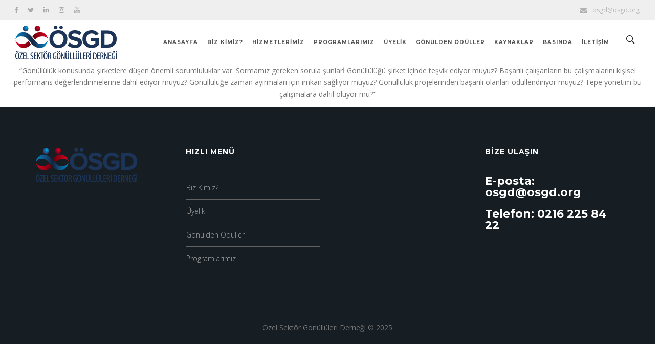

--- FILE ---
content_type: text/html; charset=UTF-8
request_url: https://osgd.org/testimonials/agah-ugur-borusan-holding-ceo-2010-2012-osgd-yonetim-kurulu-baskani/
body_size: 14110
content:
<!DOCTYPE html>
<!--[if IE 9 ]><html lang="tr" class="ie9"> <![endif]-->
<!--[if (gt IE 9)|!(IE)]><!--> <html lang="tr"> <!--<![endif]-->
<head>
	<meta charset="UTF-8" />
	<meta content="width=device-width, initial-scale=1.0, maximum-scale=1" name="viewport">
	<title>Agah Uğur, Borusan Holding CEO, 2010-2012 ÖSGD Yönetim Kurulu Başkanı &#8211; Özel Sektör Gönüllüleri Derneği</title>
<meta name='robots' content='max-image-preview:large' />
	<style>img:is([sizes="auto" i], [sizes^="auto," i]) { contain-intrinsic-size: 3000px 1500px }</style>
	<link rel="alternate" type="application/rss+xml" title="Özel Sektör Gönüllüleri Derneği &raquo; akışı" href="https://osgd.org/feed/" />
<link rel="alternate" type="application/rss+xml" title="Özel Sektör Gönüllüleri Derneği &raquo; yorum akışı" href="https://osgd.org/comments/feed/" />
<link rel="alternate" type="application/rss+xml" title="Özel Sektör Gönüllüleri Derneği &raquo; Agah Uğur, Borusan Holding CEO, 2010-2012 ÖSGD Yönetim Kurulu Başkanı yorum akışı" href="https://osgd.org/testimonials/agah-ugur-borusan-holding-ceo-2010-2012-osgd-yonetim-kurulu-baskani/feed/" />
<script type="text/javascript">
/* <![CDATA[ */
window._wpemojiSettings = {"baseUrl":"https:\/\/s.w.org\/images\/core\/emoji\/15.0.3\/72x72\/","ext":".png","svgUrl":"https:\/\/s.w.org\/images\/core\/emoji\/15.0.3\/svg\/","svgExt":".svg","source":{"concatemoji":"https:\/\/osgd.org\/wp-includes\/js\/wp-emoji-release.min.js?ver=6.7.4"}};
/*! This file is auto-generated */
!function(i,n){var o,s,e;function c(e){try{var t={supportTests:e,timestamp:(new Date).valueOf()};sessionStorage.setItem(o,JSON.stringify(t))}catch(e){}}function p(e,t,n){e.clearRect(0,0,e.canvas.width,e.canvas.height),e.fillText(t,0,0);var t=new Uint32Array(e.getImageData(0,0,e.canvas.width,e.canvas.height).data),r=(e.clearRect(0,0,e.canvas.width,e.canvas.height),e.fillText(n,0,0),new Uint32Array(e.getImageData(0,0,e.canvas.width,e.canvas.height).data));return t.every(function(e,t){return e===r[t]})}function u(e,t,n){switch(t){case"flag":return n(e,"\ud83c\udff3\ufe0f\u200d\u26a7\ufe0f","\ud83c\udff3\ufe0f\u200b\u26a7\ufe0f")?!1:!n(e,"\ud83c\uddfa\ud83c\uddf3","\ud83c\uddfa\u200b\ud83c\uddf3")&&!n(e,"\ud83c\udff4\udb40\udc67\udb40\udc62\udb40\udc65\udb40\udc6e\udb40\udc67\udb40\udc7f","\ud83c\udff4\u200b\udb40\udc67\u200b\udb40\udc62\u200b\udb40\udc65\u200b\udb40\udc6e\u200b\udb40\udc67\u200b\udb40\udc7f");case"emoji":return!n(e,"\ud83d\udc26\u200d\u2b1b","\ud83d\udc26\u200b\u2b1b")}return!1}function f(e,t,n){var r="undefined"!=typeof WorkerGlobalScope&&self instanceof WorkerGlobalScope?new OffscreenCanvas(300,150):i.createElement("canvas"),a=r.getContext("2d",{willReadFrequently:!0}),o=(a.textBaseline="top",a.font="600 32px Arial",{});return e.forEach(function(e){o[e]=t(a,e,n)}),o}function t(e){var t=i.createElement("script");t.src=e,t.defer=!0,i.head.appendChild(t)}"undefined"!=typeof Promise&&(o="wpEmojiSettingsSupports",s=["flag","emoji"],n.supports={everything:!0,everythingExceptFlag:!0},e=new Promise(function(e){i.addEventListener("DOMContentLoaded",e,{once:!0})}),new Promise(function(t){var n=function(){try{var e=JSON.parse(sessionStorage.getItem(o));if("object"==typeof e&&"number"==typeof e.timestamp&&(new Date).valueOf()<e.timestamp+604800&&"object"==typeof e.supportTests)return e.supportTests}catch(e){}return null}();if(!n){if("undefined"!=typeof Worker&&"undefined"!=typeof OffscreenCanvas&&"undefined"!=typeof URL&&URL.createObjectURL&&"undefined"!=typeof Blob)try{var e="postMessage("+f.toString()+"("+[JSON.stringify(s),u.toString(),p.toString()].join(",")+"));",r=new Blob([e],{type:"text/javascript"}),a=new Worker(URL.createObjectURL(r),{name:"wpTestEmojiSupports"});return void(a.onmessage=function(e){c(n=e.data),a.terminate(),t(n)})}catch(e){}c(n=f(s,u,p))}t(n)}).then(function(e){for(var t in e)n.supports[t]=e[t],n.supports.everything=n.supports.everything&&n.supports[t],"flag"!==t&&(n.supports.everythingExceptFlag=n.supports.everythingExceptFlag&&n.supports[t]);n.supports.everythingExceptFlag=n.supports.everythingExceptFlag&&!n.supports.flag,n.DOMReady=!1,n.readyCallback=function(){n.DOMReady=!0}}).then(function(){return e}).then(function(){var e;n.supports.everything||(n.readyCallback(),(e=n.source||{}).concatemoji?t(e.concatemoji):e.wpemoji&&e.twemoji&&(t(e.twemoji),t(e.wpemoji)))}))}((window,document),window._wpemojiSettings);
/* ]]> */
</script>
<link rel='stylesheet' id='londres-blog-css' href='https://osgd.org/wp-content/themes/londres/css/blog.css?ver=6.7.4' type='text/css' media='all' />
<link rel='stylesheet' id='londres-bootstrap-css' href='https://osgd.org/wp-content/themes/londres/css/bootstrap.css?ver=6.7.4' type='text/css' media='all' />
<link rel='stylesheet' id='londres-icons-css' href='https://osgd.org/wp-content/themes/londres/css/icons-font.css?ver=6.7.4' type='text/css' media='all' />
<link rel='stylesheet' id='londres-component-css' href='https://osgd.org/wp-content/themes/londres/css/component.css?ver=6.7.4' type='text/css' media='all' />
<!--[if lt IE 9]>
<link rel='stylesheet' id='londres-IE-css' href='https://osgd.org/wp-content/themes/londres/css/IE.css?ver=6.7.4' type='text/css' media='all' />
<![endif]-->
<link rel='stylesheet' id='londres-editor-css' href='https://osgd.org/wp-content/themes/londres/editor-style.css?ver=6.7.4' type='text/css' media='all' />
<link rel='stylesheet' id='londres-woo-layout-css' href='https://osgd.org/wp-content/themes/londres/css/londres-woo-layout.css?ver=6.7.4' type='text/css' media='all' />
<link rel='stylesheet' id='londres-woo-css' href='https://osgd.org/wp-content/themes/londres/css/londres-woocommerce.css?ver=6.7.4' type='text/css' media='all' />
<link rel='stylesheet' id='londres-ytp-css' href='https://osgd.org/wp-content/themes/londres/css/mb.YTPlayer.css?ver=6.7.4' type='text/css' media='all' />
<link rel='stylesheet' id='londres-retina-css' href='https://osgd.org/wp-content/themes/londres/css/retina.css?ver=6.7.4' type='text/css' media='all' />
<link rel='stylesheet' id='londres-style-css' href='https://osgd.org/wp-content/themes/londres/style.css?ver=1' type='text/css' media='all' />
<style id='londres-style-inline-css' type='text/css'>
.widget li a:after, .widget_nav_menu li a:after, .custom-widget.widget_recent_entries li a:after{
		color: #757575;
	}
	body, p, .lovepost a, .widget ul li a, .widget p, .widget span, .widget ul li, .the_content ul li, .the_content ol li, #recentcomments li, .custom-widget h4, .widget.des_cubeportfolio_widget h4, .widget.des_recent_posts_widget h4, .custom-widget ul li a, .aio-icon-description, li, .smile_icon_list li .icon_description p{
		
		font-family: 'Open Sans', 'Arial', 'sans-serif' ,sans-serif;
		font-weight: normal;
		font-size: 14px;
		color: #757575;
	}
	
	.map_info_text{
		
		font-family: 'Open Sans', 'Arial', 'sans-serif' ,sans-serif;
		font-weight: normal;
		font-size: 14px;
		color: #757575 !important;
	}
	
	a.pageXofY .pageX, .pricing .bestprice .name, .filter li a:hover, .widget_links ul li a:hover, #contacts a:hover, .title-color, .ms-staff-carousel .ms-staff-info h4, .filter li a:hover, .navbar-default .navbar-nav > .open > a, .navbar-default .navbar-nav > .open > a:hover, .navbar-default .navbar-nav > .open > a:focus, a.go-about:hover, .text_color, .navbar-nav .dropdown-menu a:hover, .profile .profile-name, #elements h4, #contact li a:hover, #agency-slider h5, .ms-showcase1 .product-tt h3, .filter li a.active, .contacts li i, .big-icon i, .navbar-default.dark .navbar-brand:hover,.navbar-default.dark .navbar-brand:focus, a.p-button.border:hover, .navbar-default.light-menu .navbar-nav > li > a.selected, .navbar-default.light-menu .navbar-nav > li > a.hover_selected, .navbar-default.light-menu .navbar-nav > li > a.selected:hover, .navbar-default.light-menu .navbar-nav > li > a.hover_selected:hover, .navbar-default.light-menu .navbar-nav > li > a.selected, .navbar-default.light-menu .navbar-nav > li > a.hover_selected, .navbar-default.light-menu .navbar-nav > .open > a,.navbar-default.light-menu .navbar-nav > .open > a:hover, .navbar-default.light-menu .navbar-nav > .open > a:focus, .light-menu .dropdown-menu > li > a:focus, a.social:hover:before, .symbol.colored i, .icon-nofill, .slidecontent-bi .project-title-bi p a:hover, .grid .figcaption a.thumb-link:hover, .tp-caption a:hover, .btn-1d:hover, .btn-1d:active, #contacts .tweet_text a, #contacts .tweet_time a, .social-font-awesome li a:hover, h2.post-title a:hover, .tags a:hover, .londres-button-color span, #contacts .form-success p, .nav-container .social-icons-fa a i:hover, .the_title h2 a:hover, .widget ul li a:hover, .des-pages .postpagelinks, .widget_nav_menu .current-menu-item > a, .team-position, .nav-container .londres_minicart li a:hover, .metas-container i, .header_style2_contact_info .telephone-contact .email, .special_tabs.icontext .label.current i, .special_tabs.icontext .label.current a, .special_tabs.text .label.current a, .widget-contact-content i{
	  color: #5a7c96;
	}
	.testimonials.style1 .testimonial span a{
		color: #5a7c96 !important;
	}
	.testimonials .cover-test-img{background:rgba(90,124,150,.8);}
	.aio-icon-read, .tp-caption a.text_color{color: #5a7c96 !important;}
	
	#big_footer .social-icons-fa a i{color:#a19ea1;}
	#big_footer .social-icons-fa a i:hover{color:#9d9d9d;}
	
	.homepage_parallax .home-logo-text a.light:hover, .homepage_parallax .home-logo-text a.dark:hover, .widget li a:hover:before, .widget_nav_menu li a:hover:before, .footer_sidebar ul li a:hover:before, .custom-widget li a:hover:before, .single-portfolio .social-shares ul li a:hover i,
	.special_tabs.icontext:not(.vertical) .label.current i{
		color: #5a7c96 !important;
	}
	
	
	a.sf-button.hide-icon, .tabs li.current, .readmore:hover, .navbar-default .navbar-nav > .open > a,.navbar-default .navbar-nav > .open > a:hover, .navbar-default .navbar-nav > .open > a:focus, a.p-button:hover, a.p-button.colored, .light #contacts a.p-button, .tagcloud a:hover, .rounded.fill, .colored-section, .pricing .bestprice .price, .pricing .bestprice .signup, .signup:hover, .divider.colored, .services-graph li span, .no-touch .hi-icon-effect-1a .hi-icon:hover, .hi-icon-effect-1b .hi-icon:hover, .no-touch .hi-icon-effect-1b .hi-icon:hover, .symbol.colored .line-left, .symbol.colored .line-right, .projects-overlay #projects-loader, .panel-group .panel.active .panel-heading, .double-bounce1, .double-bounce2, .londres-button-color-1d:after, .container1 > div, .container2 > div, .container3 > div, .cbp-l-caption-buttonLeft:hover, .cbp-l-caption-buttonRight:hover, .post-content a:hover .post-quote, .post-listing .post a:hover .post-quote, .londres-button-color-1d:after, .woocommerce .widget_price_filter .ui-slider-horizontal .ui-slider-range, .woocommerce-page .widget_price_filter .ui-slider-horizontal .ui-slider-range, .btn-contact-left input, .single #commentform .form-submit #submit, a#send-comment, .errorbutton, .modal-popup-link .tooltip-content, .woocommerce span.onsale, .woocommerce-page span.onsale, .des-button-dark, .bt-contact a span input{
		background-color:#5a7c96;
	}
	.aio-icon-tooltip .aio-icon:hover:after{box-shadow:0 0 0 2px #5a7c96 !important;}
	.just-icon-align-left .aio-icon:hover, .aio-icon-tooltip .aio-icon:hover, .btn-contact-left.inversecolor input:hover{
		background-color:#5a7c96 !important;
	}
	.aio-icon-tooltip .aio-icon.none:hover{background-color: transparent !important;}
	
	.widget .slick-dots li.slick-active i{color: #5a7c96 !important;opacity: 1;}
	
	
	.woocommerce #content input.button, .woocommerce #respond input#submit, .woocommerce a.button, .woocommerce button.button, .woocommerce input.button, .woocommerce-page #content input.button, .woocommerce-page #respond input#submit, .woocommerce-page a.button, .woocommerce-page button.button, .woocommerce-page input.button, .woocommerce #content div.product form.cart .button, .woocommerce div.product form.cart .button, .woocommerce-page #content div.product form.cart .button, .woocommerce-page div.product form.cart .button, .woocommerce ul.products li.product .onsale, .woocommerce-page ul.products li.product .onsale, .top-bar .phone-mail li.text_field{
		background-color:#5a7c96;
		color: #fff !important;
	}
	.nav-container a.button.londres_minicart_checkout_but:hover, .nav-container a.button.londres_minicart_cart_but:hover{
		color: #fff !important;
		opacity: 1;
	}
	.nav-container a.button.londres_minicart_checkout_but:hover, .nav-container a.button.londres_minicart_cart_but:hover{
		    background: #101010 !important;
		    border: 1px solid #101010 !important;
	}
	.londres-button-color-1d:hover, .londres-button-color-1d:active{
		border: 1px double #5a7c96;
	}
	
	.londres-button-color{
		background-color:#5a7c96;
		color: #5a7c96;
	}
	.cbp-l-caption-alignCenter .cbp-l-caption-buttonLeft:hover, .cbp-l-caption-alignCenter .cbp-l-caption-buttonRight:hover {
	    background-color:#5a7c96 !important;
	    border:1px solid #5a7c96 !important;
	    color: #fff !important;
	}
	.widget_posts .tabs li.current{border: 1px solid #5a7c96;}
	.hi-icon-effect-1 .hi-icon:after{box-shadow: 0 0 0 3px #5a7c96;}
	.colored-section:after {border: 20px solid #5a7c96;}
	.filter li a.active, .filter li a:hover, .panel-group .panel.active .panel-heading{border:1px solid #5a7c96;}
	.navbar-default.light-menu.border .navbar-nav > li > a.selected:before, .navbar-default.light-menu.border .navbar-nav > li > a.hover_selected:before, .navbar-default.light-menu.border .navbar-nav > li > a.selected:hover, .navbar-default.light-menu.border .navbar-nav > li > a.hover_selected:hover, .navbar-default.light-menu.border .navbar-nav > li > a.selected, .navbar-default.light-menu.border .navbar-nav > li > a.hover_selected{
		border-bottom: 1px solid #5a7c96;
	}
	
	
	
	.doubleborder{
		border: 6px double #5a7c96;
	}
	
	
	.special_tabs.icon .current .londres_icon_special_tabs{
		border: 1px solid transparent;
	}
	.londres-button-color, .des-pages .postpagelinks, .tagcloud a:hover{
		border: 1px solid #5a7c96;
	}
	
	.navbar-collapse ul.menu-depth-1 li:not(.londres_mega_hide_link) a, .dl-menuwrapper li:not(.londres_mega_hide_link) a, .gosubmenu, .nav-container .londres_minicart ul li {
		font-family: 'Montserrat', 'Arial', 'sans-serif', sans-serif;
		font-weight: 700;
		font-size: 11px;
		color: #555555;text-transform: uppercase;
letter-spacing: 1px;
	}
	.dl-back{color: #555555;}
	
	.navbar-collapse ul.menu-depth-1 li:not(.londres_mega_hide_link):hover > a, .dl-menuwrapper li:not(.londres_mega_hide_link):hover > a, .dl-menuwrapper li:not(.londres_mega_hide_link):hover > a, .dl-menuwrapper li:not(.londres_mega_hide_link):hover > .gosubmenu, .dl-menuwrapper li.dl-back:hover, .navbar-nav .dropdown-menu a:hover i, .dropdown-menu li.menu-item-has-children:not(.londres_mega_hide_link):hover > a:before{
		color: #ffffff;
	}
		
	
	
	.menu-simple ul.menu-depth-1, .menu-simple ul.menu-depth-1 ul, .menu-simple ul.menu-depth-1, .menu-simple #dl-menu ul{background-color: rgba(255,255,255,1) !important;
	}
	
	
	
	.navbar-collapse .londres_mega_menu ul.menu-depth-2, .navbar-collapse .londres_mega_menu ul.menu-depth-2 ul {background-color: transparent !important;} 
	
	.dl-menuwrapper li:not(.londres_mega_hide_link):hover > a{background-color: rgba(90,124,150,1) !important;
	}
	

	
	.menu-square li:not(.londres_mega_menu) li.menu-item-depth-1:hover > a, .menu-square li.menu-item-depth-2:hover > a, .menu-square li.menu-item-depth-3:hover > a{background-color: rgba(90,124,150,1) !important;
	}
	
	
	
	.navbar-collapse li:not(.londres_mega_menu) ul.menu-depth-1 li:not(:first-child){
		border-top: 1px solid #ededed;
	}
	
	
	
	.navbar-collapse li.londres_mega_menu ul.menu-depth-2{
		border-right: 1px solid #ededed;
	}
	.rtl .navbar-collapse li.londres_mega_menu ul.menu-depth-2{
		border-left: 1px solid #ededed;
	}
		
	#dl-menu ul li:not(:last-child) a, .londres_sub_menu_border_color{
		border-bottom: 1px solid #ededed;
	}
	
	.navbar-collapse ul.navbar-nav > li > a, .navbar-collapse > .header_style2_menu > ul > li > a{
		font-family: 'Montserrat', 'Arial', 'sans-serif', sans-serif;
		font-weight: 700;
		font-size: 10px;
		color: #525254;text-transform: uppercase;
letter-spacing: 1px;
	}
	
	.navbar-collapse > .header_style2_menu > ul > li > a:hover, 
	.navbar-collapse > .header_style2_menu > ul > li.current-menu-ancestor > a, 
	.navbar-collapse > .header_style2_menu > ul > li.current-menu-item > a, 
	.navbar-collapse > .header_style2_menu > ul > li > a.selected,
	.navbar-collapse > .header_style2_menu > ul > li > a.hover_selected,
	.navbar-collapse ul.navbar-nav > li > a:hover, 
	.navbar-collapse ul.navbar-nav > li.current-menu-ancestor > a, 
	.navbar-collapse ul.navbar-nav > li.current-menu-item > a, 
	.navbar-collapse ul.navbar-nav > li > a.selected,
	.navbar-collapse ul.navbar-nav > li > a.hover_selected{
		color: #5a7c96 !important;
	}
	
	
	
	.menu-square .navbar-collapse ul.navbar-nav > li.current-menu-item > a{
		background-color: #5a7c96 !important;
		color: #fff !important;
	}
	
	.header.navbar .navbar-collapse ul li:hover a 
	{
		background: #5a7c96;
		color: #fff !important;
	}
	
	
	
	
	header.style2 .navbar-nav > li, .navbar-default.menu-square.style2 .navbar-nav > li {padding-top:0px;}
	header.style2{
		padding-bottom:28px;
	}
	
	
	.navbar-default .navbar-nav > li > a{
		padding-right:7px;
		padding-left:7px;
		padding-top:28px;
		padding-bottom:28px;
	}
	
	
	header .search_trigger, header .menu-controls, header .londres_dynamic_shopping_bag, header .header_social_icons.with-social-icons{
		padding-top:28px;
		padding-bottom:28px;
	}
	
	header.style2 .header_style2_menu{
		border-top: 1px solid #ffffff;
		border-bottom: 1px solid #ffffff;

	}
	
	header:not(.header_after_scroll) .navbar-nav > li > ul{
		margin-top:28px;
	}

	header:not(.header_after_scroll) .dl-menuwrapper button:after{
		background: #5a7c96;
		box-shadow: 0 6px 0 #5a7c96, 0 12px 0 #5a7c96;
	}

	.londres_minicart_wrapper{
		padding-top: 28px;
	}
	
	li.londres_mega_hide_link > a, li.londres_mega_hide_link > a:hover{
		font-family: 'Montserrat', 'Arial', 'sans-serif' !important;
		font-weight: normal;
		font-size: 12px !important;
		color: #555555 !important;letter-spacing: 0px !important;
	}
	
/*
	.nav-container .londres_minicart li a:hover {
		color: #555555 !important;
		text-decoration: none;
	}
*/
	.nav-container .londres_minicart li a{
		font-family: 'Montserrat', 'Arial', 'sans-serif';
		font-weight: 700;
		font-size: 11px;
		color: #555555;text-transform: uppercase;
letter-spacing: 1px;
	}
	
	.dl-trigger{
		font-family: 'Montserrat', 'Arial', 'sans-serif' !important;
		font-weight: 700 !important;
		font-size: 10px;text-transform: uppercase;
letter-spacing: 1px;
	}
	
	.londres_minicart{background-color: rgba(255,255,255,1) !important;
	}
	
	.page_content a, header a, #big_footer a{
		font-family: 'Open Sans', 'Arial', 'sans-serif';
		font-weight: 300;
		font-size: 14px;
		color: #757575
	}
	
	
	.archive .the_title h2 a, .page-template-blog-template .the_title h2 a, .home.blog .blog-default.wideblog .container .the_title h2 a{
		font-family: 'Helvetica', 'Arial', 'sans-serif';
		font-weight:  !important;
		font-size: 40px !important;
		color: #373737
	}
	
	
	.blog-default-bg-masonry .the_title h2 a{
		font-family: 'Helvetica', 'Arial', 'sans-serif';
		font-weight:  !important;
		font-size: 20px !important;
		color: #373737
	}
	
	.page_content a:hover, header a:hover, #big_footer a:hover, .page-template-blog-masonry-template .posts_category_filter li:active,.page-template-blog-masonry-template .posts_category_filter li:focus,.metas-container a:hover{
		color: #5a7c96;
		background-color: #;
	}
	
	h1{
		font-family: 'Montserrat', 'Arial', 'sans-serif';
		font-weight: 700;
		font-size: 36px;
		color: #171e23;
	}
	
	h2{
		font-family: 'Montserrat', 'Arial', 'sans-serif';
		font-weight: 700;
		font-size: 32px;
		color: #171e23;
	}
	
	h3{
		font-family: 'Helvetica Neue', 'Arial', 'sans-serif';
		font-weight: ;
		font-size: 25px;
		color: #171e23;
	}
	
	h4{
		font-family: 'Montserrat', 'Arial', 'sans-serif';
		font-weight: 700;
		font-size: 22px;
		color: #171e23;
	}
	
	.ult-item-wrap .title h4{font-size: 16px !important;}
	.wpb_content_element .wpb_accordion_header.ui-accordion-header-active a{color: #5a7c96;}
	h5{
		font-family: 'Montserrat', 'Arial', 'sans-serif';
		font-weight: 700;
		font-size: 18px;
		color: #171e23;
	}
	
	h6{
		font-family: 'Montserrat', 'Arial', 'sans-serif';
		font-weight: 700;
		font-size: 16px;
		color: #22272b;
	}
		
	header.navbar{background-color: rgba(255,255,255,1);
	}
	
	body#boxed_layout{background-color: #ffffff;
	}
	
	header .header_style2_contact_info{margin-top: 5px !important;margin-bottom: 5px !important;
	}
	
	header .navbar-header, header.style4 .nav-container .navbar-header .navbar-brand{margin-top: 5px;margin-bottom: 5px;margin-left: 0px;height:90;
	}
	header a.navbar-brand img{max-height: 90px;}
		header .top-bar .top-bar-bg, header .top-bar #lang_sel a.lang_sel_sel, header .top-bar #lang_sel > ul > li > ul > li > a{
			background-color: rgba(239,239,239,1);
		}
		header .top-bar ul.phone-mail li, header .top-bar ul.phone-mail li i{
			color: #ababab;
		}
		header .top-bar a, header .top-bar ul.phone-mail li a{
			color: #ababab !important;
		}
		header .top-bar a:hover, header .top-bar ul.phone-mail li a:hover{
			color: #5a7c96 !important;
		}
		header .top-bar .social-icons-fa li a{
			color: #ababab !important;
		}
		header .top-bar .social-icons-fa li a:hover{
			color: #5a7c96 !important;
		}
		header .top-bar *{
			border-color: #f2f2f2 !important;
		}
		header .top-bar .down-button{
			border-color: transparent rgba(239,239,239,1) transparent transparent !important;
		}
		header .top-bar.opened .down-button{
			border-color: transparent #fff transparent transparent !important;
		}
		
	#primary_footer > .container, #primary_footer > .no-fcontainer{
		padding-top:80px;
		padding-bottom:80px;
	}
	#primary_footer{background-color: rgba(23,30,35,1);
	}
	
	.menu-square .navbar-collapse ul.navbar-nav > li.current-menu-item > a,
	.menu-square .navbar-collapse ul.navbar-nav > li.current-menu-ancestor > a,
	.menu-square .navbar-collapse ul.navbar-nav > li > a:hover,
	.menu-square .navbar-collapse ul.navbar-nav > li.menu-item-has-children:hover > a{
		background-color: #5a7c96 !important;
		color: #fff !important;
	}
	
	
	
	#primary_footer input, #primary_footer textarea{background-color: rgba(23,30,35,1);
	}
	header.header_not_fixed ul.menu-depth-1,
	header.header_not_fixed ul.menu-depth-1 ul,
	header.header_not_fixed ul.menu-depth-1 ul li,
	header.header_not_fixed #dl-menu ul{background-color: rgba(255,255,255,1) !important;
	}

	header.header_not_fixed li:not(.londres_mega_menu) ul.menu-depth-1 li:hover, header.header_not_fixed li.londres_mega_menu li.menu-item-depth-1 li:hover, header.header_not_fixed #dl-menu ul li:hover{background-color: rgba(90,124,150,1) !important;
	}

	#primary_footer input, #primary_footer textarea{
		border: 1px solid #616161 !important;
	}
	.footer_sidebar .menu li{
		border-top: 1px solid #616161 !important;
	}
	
	.footer_sidebar .menu li:last-child{
		border-bottom: 1px solid #616161 !important;
	}
	
	.footer_sidebar table td, .footer_sidebar table th, .footer_sidebar .wp-caption{
		border: 1px solid #616161;
	}
	#primary_footer a, .widget-contact-info-content{
		color: #A6A6A6;
	}
	
	#primary_footer, #primary_footer p, #big_footer input, #big_footer textarea{
		color: #A6A6A6;
	}
	
	#primary_footer .footer_sidebar > h4, #primary_footer .footer_sidebar > .widget > h4, #primary_footer .widget .widget-contact-content h4 {
		color: #ffffff;
	}
	
	#secondary_footer{background-color: rgba(23,30,35,1);
		padding-top:20px;
		padding-bottom:20px;
	}
	
	#secondary_footer .social-icons-fa a i{
		font-size: 14px;
		line-height: 14px;
		color: #a19ea1;
	}
	#secondary_footer .social-icons-fa a i:before{
		font-size: 14px;
	}
	#secondary_footer .social-icons-fa a:hover i{
		color: #9d9d9d;
	}
	
	header.style2 .search_input{
		height: calc(100% + 28px);
	}
	
	header .search_input{background-color: rgba(18,18,18,0.96);
	}
	header .search_input input.search_input_value{
		font-family: 'Montserrat', 'Arial', 'sans-serif';
		font-weight: normal;
	}
	header .search_input input.search_input_value, header .search_close{
		font-size: 42px;
		color: #919191;
	}
	
	header .search_input input.search_input_value::placeholder{
		color: #919191;
	}
	
	
	header .search_input input.search_input_value::-webkit-input-placeholder, header .search_input input.search_input_value::-moz-placeholder, header .search_input input.search_input_value:-ms-input-placeholder, header .search_input input.search_input_value:-moz-placeholder, header .search_input input.search_input_value::placeholder{
		color: #919191;
	}
	
	
	header .search_input .ajax_search_results ul{background-color: rgba(255,255,255,0.98);
	}
	header .search_input .ajax_search_results ul li.selected{background-color: rgba(242,242,242,0.98);
	}
	header .search_input .ajax_search_results ul li{
		border-bottom: 1px solid #dedede;
	}
	header .search_input .ajax_search_results ul li a{
		font-family: 'Montserrat', 'Arial', 'sans-serif';
		font-weight: normal;
		font-size: 14px;
		color: #696969
	}
	header .search_input .ajax_search_results ul li.selected a{
		color: #242729
	}
	header .search_input .ajax_search_results ul li a span, header .search_input .ajax_search_results ul li a span i{
		font-family: 'Helvetica Neue', 'Arial', 'sans-serif';
		font-weight: ;
		font-size: 12px;
		color: #c2c2c2
	}
	header .search_input .ajax_search_results ul li.selected a span{
		color: #c2c2c2
	}
	.londres_breadcrumbs, .londres_breadcrumbs a, .londres_breadcrumbs span{
		font-family: 'Open Sans', 'Arial', 'sans-serif';
		font-weight: 600;
		color: #fff;
		font-size: 14px;
	}

	#menu_top_bar > li ul{background: #1E1E1E;}
	#menu_top_bar > li ul li:hover{background: #1E1E1E;}
	#menu_top_bar > li ul a{color: #8C8C8C !important;}
	#menu_top_bar > li ul a:hover, #menu_top_bar > li ul li:hover > a{color: #f2f2f2 !important;}
	
	
	
	header.navbar .nav-container .londres_right_header_icons  i, header .menu-controls i{color: #1c1c1c !important;}
	
	header.navbar .nav-container .londres_right_header_icons i:hover, header .menu-controls .londres_right_header_icons i:hover{color: #5a7c96 !important;}
	
	header.header_after_scroll.navbar .nav-container .londres_right_header_icons i, header .menu-controls .londres_right_header_icons i{color: #1c1c1c !important;}
	
	header.header_after_scroll.navbar .nav-container .londres_right_header_icons i:hover, header .menu-controls .londres_right_header_icons i:hover{color: #5a7c96 !important;}
		.londres-push-sidebar.londres-push-sidebar-right{background-color:#ffffff !important;}
		
		.londres-push-sidebar .widget h2 > .widget_title_span, .londres-push-sidebar .wpb_content_element .wpb_accordion_header a, .londres-push-sidebar .custom-widget h4, .londres-push-sidebar .widget.des_cubeportfolio_widget h4, .londres-push-sidebar .widget.des_recent_posts_widget h4, .londres-push-sidebar, .londres-push-sidebar .widget h4{
			
			font-family: 'Helvetica Neue', 'Arial', 'sans-serif';
			font-weight: ;
			color: #595959 !important;
			font-size: 14px;
		}
		
		.londres-push-sidebar a:not(.vc_btn3 a){
			
			font-family: 'Helvetica Neue', 'Arial', 'sans-serif';
			font-weight: ;
			color: #595959 !important;
			font-size: 14px;
		}
		
		.londres-push-sidebar a:not(.vc_btn3):hover{
			color: #c1c1c1 !important;
		}
		
		.londres-push-sidebar p, .londres-push-sidebar a:not(.vc_btn3), .londres-push-sidebar .widget ul li, .londres-push-sidebar .widget span{
			
			font-family: 'Helvetica Neue', 'Arial', 'sans-serif';
			font-weight: ;
			color: #595959 !important;
			font-size: 14px;
		}
	
		.widget h2 > .widget_title_span, .custom-widget h4, .widget.des_cubeportfolio_widget h4, .widget.des_recent_posts_widget h4{
			
			font-family: 'Montserrat', 'Arial', 'sans-serif';
			font-weight: 700;
			color: #303030;
			font-size: 14px;
			letter-spacing: -0.5px;
			text-transform: capitalize;
		}
		
		#big_footer .widget h2 > .widget_title_span, #big_footer .custom-widget h4, #big_footer .widget.des_cubeportfolio_widget h4, #big_footer .widget.des_recent_posts_widget h4, #primary_footer .footer_sidebar > h4, #primary_footer .widget h4, #primary_footer .widget .widget-contact-content h4{
			
			font-family: 'Montserrat', 'Arial', 'sans-serif';
			font-weight: 700;
			font-size: 14px !important;
			letter-spacing: 1px !important;
		}
		
		#londres-push-sidebar-content .widget h2 > .widget_title_span, #londres-push-sidebar-content .custom-widget h4, #londres-push-sidebar-content .widget.des_cubeportfolio_widget h4, #londres-push-sidebar-content .widget.des_recent_posts_widget h4{
			
			font-family: 'Montserrat', 'Arial', 'sans-serif';
			font-weight: 700;
			font-size: 14px;
		}
	.flip-box-wrap .horizontal_flip_left .ifb-back{
    background: rgba(255, 255, 255, 1) !important;
}

.flip-box-wrap .flip-box .ifb-back h3{
    color: #171e23 !important;
}

.flip-box-wrap .flip-box .ifb-back .ifb-flip-box-section-content p{
    color: #757575 !important;
    font-weight: 400 !important;
}

#big_footer .footer-socials-wrapper  a:hover{
    color: #fff !important;
}

.partners-container .slick-next, .partners-container .slick-prev {margin-top:18px !important;}

.navbar-default .navbar-nav > li > a {padding-top:33px; padding-bottom:33px; padding-right: 9px;
padding-left: 9px;}
header .navbar-header, header.style4 .nav-container .navbar-header .navbar-brand {margin-top:10px; margin-bottom:10px;}

#comments{display:none;}
</style>
<style id='wp-emoji-styles-inline-css' type='text/css'>

	img.wp-smiley, img.emoji {
		display: inline !important;
		border: none !important;
		box-shadow: none !important;
		height: 1em !important;
		width: 1em !important;
		margin: 0 0.07em !important;
		vertical-align: -0.1em !important;
		background: none !important;
		padding: 0 !important;
	}
</style>
<link rel='stylesheet' id='wp-block-library-css' href='https://osgd.org/wp-includes/css/dist/block-library/style.min.css?ver=6.7.4' type='text/css' media='all' />
<style id='classic-theme-styles-inline-css' type='text/css'>
/*! This file is auto-generated */
.wp-block-button__link{color:#fff;background-color:#32373c;border-radius:9999px;box-shadow:none;text-decoration:none;padding:calc(.667em + 2px) calc(1.333em + 2px);font-size:1.125em}.wp-block-file__button{background:#32373c;color:#fff;text-decoration:none}
</style>
<style id='global-styles-inline-css' type='text/css'>
:root{--wp--preset--aspect-ratio--square: 1;--wp--preset--aspect-ratio--4-3: 4/3;--wp--preset--aspect-ratio--3-4: 3/4;--wp--preset--aspect-ratio--3-2: 3/2;--wp--preset--aspect-ratio--2-3: 2/3;--wp--preset--aspect-ratio--16-9: 16/9;--wp--preset--aspect-ratio--9-16: 9/16;--wp--preset--color--black: #000000;--wp--preset--color--cyan-bluish-gray: #abb8c3;--wp--preset--color--white: #ffffff;--wp--preset--color--pale-pink: #f78da7;--wp--preset--color--vivid-red: #cf2e2e;--wp--preset--color--luminous-vivid-orange: #ff6900;--wp--preset--color--luminous-vivid-amber: #fcb900;--wp--preset--color--light-green-cyan: #7bdcb5;--wp--preset--color--vivid-green-cyan: #00d084;--wp--preset--color--pale-cyan-blue: #8ed1fc;--wp--preset--color--vivid-cyan-blue: #0693e3;--wp--preset--color--vivid-purple: #9b51e0;--wp--preset--gradient--vivid-cyan-blue-to-vivid-purple: linear-gradient(135deg,rgba(6,147,227,1) 0%,rgb(155,81,224) 100%);--wp--preset--gradient--light-green-cyan-to-vivid-green-cyan: linear-gradient(135deg,rgb(122,220,180) 0%,rgb(0,208,130) 100%);--wp--preset--gradient--luminous-vivid-amber-to-luminous-vivid-orange: linear-gradient(135deg,rgba(252,185,0,1) 0%,rgba(255,105,0,1) 100%);--wp--preset--gradient--luminous-vivid-orange-to-vivid-red: linear-gradient(135deg,rgba(255,105,0,1) 0%,rgb(207,46,46) 100%);--wp--preset--gradient--very-light-gray-to-cyan-bluish-gray: linear-gradient(135deg,rgb(238,238,238) 0%,rgb(169,184,195) 100%);--wp--preset--gradient--cool-to-warm-spectrum: linear-gradient(135deg,rgb(74,234,220) 0%,rgb(151,120,209) 20%,rgb(207,42,186) 40%,rgb(238,44,130) 60%,rgb(251,105,98) 80%,rgb(254,248,76) 100%);--wp--preset--gradient--blush-light-purple: linear-gradient(135deg,rgb(255,206,236) 0%,rgb(152,150,240) 100%);--wp--preset--gradient--blush-bordeaux: linear-gradient(135deg,rgb(254,205,165) 0%,rgb(254,45,45) 50%,rgb(107,0,62) 100%);--wp--preset--gradient--luminous-dusk: linear-gradient(135deg,rgb(255,203,112) 0%,rgb(199,81,192) 50%,rgb(65,88,208) 100%);--wp--preset--gradient--pale-ocean: linear-gradient(135deg,rgb(255,245,203) 0%,rgb(182,227,212) 50%,rgb(51,167,181) 100%);--wp--preset--gradient--electric-grass: linear-gradient(135deg,rgb(202,248,128) 0%,rgb(113,206,126) 100%);--wp--preset--gradient--midnight: linear-gradient(135deg,rgb(2,3,129) 0%,rgb(40,116,252) 100%);--wp--preset--font-size--small: 13px;--wp--preset--font-size--medium: 20px;--wp--preset--font-size--large: 36px;--wp--preset--font-size--x-large: 42px;--wp--preset--spacing--20: 0.44rem;--wp--preset--spacing--30: 0.67rem;--wp--preset--spacing--40: 1rem;--wp--preset--spacing--50: 1.5rem;--wp--preset--spacing--60: 2.25rem;--wp--preset--spacing--70: 3.38rem;--wp--preset--spacing--80: 5.06rem;--wp--preset--shadow--natural: 6px 6px 9px rgba(0, 0, 0, 0.2);--wp--preset--shadow--deep: 12px 12px 50px rgba(0, 0, 0, 0.4);--wp--preset--shadow--sharp: 6px 6px 0px rgba(0, 0, 0, 0.2);--wp--preset--shadow--outlined: 6px 6px 0px -3px rgba(255, 255, 255, 1), 6px 6px rgba(0, 0, 0, 1);--wp--preset--shadow--crisp: 6px 6px 0px rgba(0, 0, 0, 1);}:where(.is-layout-flex){gap: 0.5em;}:where(.is-layout-grid){gap: 0.5em;}body .is-layout-flex{display: flex;}.is-layout-flex{flex-wrap: wrap;align-items: center;}.is-layout-flex > :is(*, div){margin: 0;}body .is-layout-grid{display: grid;}.is-layout-grid > :is(*, div){margin: 0;}:where(.wp-block-columns.is-layout-flex){gap: 2em;}:where(.wp-block-columns.is-layout-grid){gap: 2em;}:where(.wp-block-post-template.is-layout-flex){gap: 1.25em;}:where(.wp-block-post-template.is-layout-grid){gap: 1.25em;}.has-black-color{color: var(--wp--preset--color--black) !important;}.has-cyan-bluish-gray-color{color: var(--wp--preset--color--cyan-bluish-gray) !important;}.has-white-color{color: var(--wp--preset--color--white) !important;}.has-pale-pink-color{color: var(--wp--preset--color--pale-pink) !important;}.has-vivid-red-color{color: var(--wp--preset--color--vivid-red) !important;}.has-luminous-vivid-orange-color{color: var(--wp--preset--color--luminous-vivid-orange) !important;}.has-luminous-vivid-amber-color{color: var(--wp--preset--color--luminous-vivid-amber) !important;}.has-light-green-cyan-color{color: var(--wp--preset--color--light-green-cyan) !important;}.has-vivid-green-cyan-color{color: var(--wp--preset--color--vivid-green-cyan) !important;}.has-pale-cyan-blue-color{color: var(--wp--preset--color--pale-cyan-blue) !important;}.has-vivid-cyan-blue-color{color: var(--wp--preset--color--vivid-cyan-blue) !important;}.has-vivid-purple-color{color: var(--wp--preset--color--vivid-purple) !important;}.has-black-background-color{background-color: var(--wp--preset--color--black) !important;}.has-cyan-bluish-gray-background-color{background-color: var(--wp--preset--color--cyan-bluish-gray) !important;}.has-white-background-color{background-color: var(--wp--preset--color--white) !important;}.has-pale-pink-background-color{background-color: var(--wp--preset--color--pale-pink) !important;}.has-vivid-red-background-color{background-color: var(--wp--preset--color--vivid-red) !important;}.has-luminous-vivid-orange-background-color{background-color: var(--wp--preset--color--luminous-vivid-orange) !important;}.has-luminous-vivid-amber-background-color{background-color: var(--wp--preset--color--luminous-vivid-amber) !important;}.has-light-green-cyan-background-color{background-color: var(--wp--preset--color--light-green-cyan) !important;}.has-vivid-green-cyan-background-color{background-color: var(--wp--preset--color--vivid-green-cyan) !important;}.has-pale-cyan-blue-background-color{background-color: var(--wp--preset--color--pale-cyan-blue) !important;}.has-vivid-cyan-blue-background-color{background-color: var(--wp--preset--color--vivid-cyan-blue) !important;}.has-vivid-purple-background-color{background-color: var(--wp--preset--color--vivid-purple) !important;}.has-black-border-color{border-color: var(--wp--preset--color--black) !important;}.has-cyan-bluish-gray-border-color{border-color: var(--wp--preset--color--cyan-bluish-gray) !important;}.has-white-border-color{border-color: var(--wp--preset--color--white) !important;}.has-pale-pink-border-color{border-color: var(--wp--preset--color--pale-pink) !important;}.has-vivid-red-border-color{border-color: var(--wp--preset--color--vivid-red) !important;}.has-luminous-vivid-orange-border-color{border-color: var(--wp--preset--color--luminous-vivid-orange) !important;}.has-luminous-vivid-amber-border-color{border-color: var(--wp--preset--color--luminous-vivid-amber) !important;}.has-light-green-cyan-border-color{border-color: var(--wp--preset--color--light-green-cyan) !important;}.has-vivid-green-cyan-border-color{border-color: var(--wp--preset--color--vivid-green-cyan) !important;}.has-pale-cyan-blue-border-color{border-color: var(--wp--preset--color--pale-cyan-blue) !important;}.has-vivid-cyan-blue-border-color{border-color: var(--wp--preset--color--vivid-cyan-blue) !important;}.has-vivid-purple-border-color{border-color: var(--wp--preset--color--vivid-purple) !important;}.has-vivid-cyan-blue-to-vivid-purple-gradient-background{background: var(--wp--preset--gradient--vivid-cyan-blue-to-vivid-purple) !important;}.has-light-green-cyan-to-vivid-green-cyan-gradient-background{background: var(--wp--preset--gradient--light-green-cyan-to-vivid-green-cyan) !important;}.has-luminous-vivid-amber-to-luminous-vivid-orange-gradient-background{background: var(--wp--preset--gradient--luminous-vivid-amber-to-luminous-vivid-orange) !important;}.has-luminous-vivid-orange-to-vivid-red-gradient-background{background: var(--wp--preset--gradient--luminous-vivid-orange-to-vivid-red) !important;}.has-very-light-gray-to-cyan-bluish-gray-gradient-background{background: var(--wp--preset--gradient--very-light-gray-to-cyan-bluish-gray) !important;}.has-cool-to-warm-spectrum-gradient-background{background: var(--wp--preset--gradient--cool-to-warm-spectrum) !important;}.has-blush-light-purple-gradient-background{background: var(--wp--preset--gradient--blush-light-purple) !important;}.has-blush-bordeaux-gradient-background{background: var(--wp--preset--gradient--blush-bordeaux) !important;}.has-luminous-dusk-gradient-background{background: var(--wp--preset--gradient--luminous-dusk) !important;}.has-pale-ocean-gradient-background{background: var(--wp--preset--gradient--pale-ocean) !important;}.has-electric-grass-gradient-background{background: var(--wp--preset--gradient--electric-grass) !important;}.has-midnight-gradient-background{background: var(--wp--preset--gradient--midnight) !important;}.has-small-font-size{font-size: var(--wp--preset--font-size--small) !important;}.has-medium-font-size{font-size: var(--wp--preset--font-size--medium) !important;}.has-large-font-size{font-size: var(--wp--preset--font-size--large) !important;}.has-x-large-font-size{font-size: var(--wp--preset--font-size--x-large) !important;}
:where(.wp-block-post-template.is-layout-flex){gap: 1.25em;}:where(.wp-block-post-template.is-layout-grid){gap: 1.25em;}
:where(.wp-block-columns.is-layout-flex){gap: 2em;}:where(.wp-block-columns.is-layout-grid){gap: 2em;}
:root :where(.wp-block-pullquote){font-size: 1.5em;line-height: 1.6;}
</style>
<link rel='stylesheet' id='rs-plugin-settings-css' href='https://osgd.org/wp-content/plugins/revslider/public/assets/css/settings.css?ver=5.4.6.2' type='text/css' media='all' />
<style id='rs-plugin-settings-inline-css' type='text/css'>
#rs-demo-id {}
</style>
<link rel='stylesheet' id='ultimate-css' href='https://osgd.org/wp-content/plugins/Ultimate_VC_Addons/assets/min-css/ultimate.min.css?ver=6.7.4' type='text/css' media='all' />
<link rel='stylesheet' id='prettyphoto-css' href='https://osgd.org/wp-content/plugins/js_composer/assets/lib/prettyphoto/css/prettyPhoto.min.css?ver=5.4.4' type='text/css' media='all' />
<link rel='stylesheet' id='bsf-Defaults-css' href='https://osgd.org/wp-content/uploads/smile_fonts/Defaults/Defaults.css?ver=6.7.4' type='text/css' media='all' />
<!--[if lt IE 9]>
<script type="text/javascript" src="https://osgd.org/wp-content/themes/londres/js/html5.js?ver=6.7.4" id="londres-html5trunk-js"></script>
<![endif]-->
<script type="text/javascript" src="https://osgd.org/wp-includes/js/jquery/jquery.min.js?ver=3.7.1" id="jquery-core-js"></script>
<script type="text/javascript" src="https://osgd.org/wp-includes/js/jquery/jquery-migrate.min.js?ver=3.4.1" id="jquery-migrate-js"></script>
<script type="text/javascript" src="https://osgd.org/wp-content/plugins/revslider/public/assets/js/jquery.themepunch.tools.min.js?ver=5.4.6.2" id="tp-tools-js"></script>
<script type="text/javascript" src="https://osgd.org/wp-content/plugins/revslider/public/assets/js/jquery.themepunch.revolution.min.js?ver=5.4.6.2" id="revmin-js"></script>
<script type="text/javascript" src="https://osgd.org/wp-content/plugins/Ultimate_VC_Addons/assets/min-js/ultimate.min.js?ver=3.16.6" id="ultimate-js"></script>
<link rel="https://api.w.org/" href="https://osgd.org/wp-json/" /><link rel="EditURI" type="application/rsd+xml" title="RSD" href="https://osgd.org/xmlrpc.php?rsd" />
<meta name="generator" content="WordPress 6.7.4" />
<link rel="canonical" href="https://osgd.org/testimonials/agah-ugur-borusan-holding-ceo-2010-2012-osgd-yonetim-kurulu-baskani/" />
<link rel='shortlink' href='https://osgd.org/?p=3520' />
<link rel="alternate" title="oEmbed (JSON)" type="application/json+oembed" href="https://osgd.org/wp-json/oembed/1.0/embed?url=https%3A%2F%2Fosgd.org%2Ftestimonials%2Fagah-ugur-borusan-holding-ceo-2010-2012-osgd-yonetim-kurulu-baskani%2F" />
<link rel="alternate" title="oEmbed (XML)" type="text/xml+oembed" href="https://osgd.org/wp-json/oembed/1.0/embed?url=https%3A%2F%2Fosgd.org%2Ftestimonials%2Fagah-ugur-borusan-holding-ceo-2010-2012-osgd-yonetim-kurulu-baskani%2F&#038;format=xml" />
<meta name="generator" content="Powered by WPBakery Page Builder - drag and drop page builder for WordPress."/>
<!--[if lte IE 9]><link rel="stylesheet" type="text/css" href="https://osgd.org/wp-content/plugins/js_composer/assets/css/vc_lte_ie9.min.css" media="screen"><![endif]--><meta name="generator" content="Powered by Slider Revolution 5.4.6.2 - responsive, Mobile-Friendly Slider Plugin for WordPress with comfortable drag and drop interface." />
<link rel="icon" href="https://osgd.org/wp-content/uploads/2020/11/cropped-osgd_logo-32x32.png" sizes="32x32" />
<link rel="icon" href="https://osgd.org/wp-content/uploads/2020/11/cropped-osgd_logo-192x192.png" sizes="192x192" />
<link rel="apple-touch-icon" href="https://osgd.org/wp-content/uploads/2020/11/cropped-osgd_logo-180x180.png" />
<meta name="msapplication-TileImage" content="https://osgd.org/wp-content/uploads/2020/11/cropped-osgd_logo-270x270.png" />
<script type="text/javascript">function setREVStartSize(e){
				try{ var i=jQuery(window).width(),t=9999,r=0,n=0,l=0,f=0,s=0,h=0;					
					if(e.responsiveLevels&&(jQuery.each(e.responsiveLevels,function(e,f){f>i&&(t=r=f,l=e),i>f&&f>r&&(r=f,n=e)}),t>r&&(l=n)),f=e.gridheight[l]||e.gridheight[0]||e.gridheight,s=e.gridwidth[l]||e.gridwidth[0]||e.gridwidth,h=i/s,h=h>1?1:h,f=Math.round(h*f),"fullscreen"==e.sliderLayout){var u=(e.c.width(),jQuery(window).height());if(void 0!=e.fullScreenOffsetContainer){var c=e.fullScreenOffsetContainer.split(",");if (c) jQuery.each(c,function(e,i){u=jQuery(i).length>0?u-jQuery(i).outerHeight(!0):u}),e.fullScreenOffset.split("%").length>1&&void 0!=e.fullScreenOffset&&e.fullScreenOffset.length>0?u-=jQuery(window).height()*parseInt(e.fullScreenOffset,0)/100:void 0!=e.fullScreenOffset&&e.fullScreenOffset.length>0&&(u-=parseInt(e.fullScreenOffset,0))}f=u}else void 0!=e.minHeight&&f<e.minHeight&&(f=e.minHeight);e.c.closest(".rev_slider_wrapper").css({height:f})					
				}catch(d){console.log("Failure at Presize of Slider:"+d)}
			};</script>
		<style type="text/css" id="wp-custom-css">
			.tp-dottedoverlay.twoxtwo {display:none !important;}
.navbar-collapse li:not(.londres_mega_menu) .dropdown-menu {min-width:240px;}
@media only screen and (min-width: 480px) and (max-width: 767px) {
	header .nav-container .dl-menuwrapper {margin-top:inherit; bottom:15px;}
}
@media only screen and (max-width: 479px) {
	.navbar-default.style1 {max-height:inherit;}
	header .nav-container .dl-menuwrapper {margin-top:inherit; bottom:21px;}
}		</style>
		<noscript><style type="text/css"> .wpb_animate_when_almost_visible { opacity: 1; }</style></noscript>	
	
	<!-- Google Tag Manager -->
<script>(function(w,d,s,l,i){w[l]=w[l]||[];w[l].push({'gtm.start':
new Date().getTime(),event:'gtm.js'});var f=d.getElementsByTagName(s)[0],
j=d.createElement(s),dl=l!='dataLayer'?'&l='+l:'';j.async=true;j.src=
'https://www.googletagmanager.com/gtm.js?id='+i+dl;f.parentNode.insertBefore(j,f);
})(window,document,'script','dataLayer','GTM-T5VTDPW');</script>
<!-- End Google Tag Manager -->

	
</head>


<body data-rsssl=1 class="testimonials-template-default single single-testimonials postid-3520 content_after_header wpb-js-composer js-comp-ver-5.4.4 vc_responsive">
	
<!-- Google Tag Manager (noscript) -->
<noscript><iframe src="https://www.googletagmanager.com/ns.html?id=GTM-T5VTDPW"
height="0" width="0" style="display:none;visibility:hidden"></iframe></noscript>
<!-- End Google Tag Manager (noscript) -->
	
	
		
	
	
	<div id="main">
		
		
	<header class="navbar navbar-default navbar-fixed-top style1  header_not_fixed header-full-width menu-square light" data-rel="light|light">
		
					<div class="top-bar">
				<div class="top-bar-bg">
					<div class=" clearfix">
						<div class="slidedown">
						    <div class="col-xs-12 col-sm-12">
																	<div class="social-icons-fa">
									        <ul>
																								<li>
														<a href="https://www.facebook.com/KurumsalGonulluluk/" target="_blank" class="facebook" title="Facebook"><i class="fa fa-facebook"></i></a>
													</li>
																										<li>
														<a href="https://twitter.com/osgd_" target="_blank" class="twitter" title="Twitter"><i class="fa fa-twitter"></i></a>
													</li>
																										<li>
														<a href="https://www.linkedin.com/company/osgd/" target="_blank" class="linkedin" title="LinkedIn"><i class="fa fa-linkedin"></i></a>
													</li>
																										<li>
														<a href="https://www.instagram.com/osgd_/" target="_blank" class="instagram" title="Instagram"><i class="fa fa-instagram"></i></a>
													</li>
																										<li>
														<a href="https://www.youtube.com/user/OSGDTurkiye" target="_blank" class="youtube" title="Youtube"><i class="fa fa-youtube"></i></a>
													</li>
																							    </ul>
										</div>
																		<ul class="phone-mail">
																															<li><i class="fa fa-envelope"></i><a href="mailto:osgd@osgd.org ">osgd@osgd.org </a></li>
																																							</ul>
																</div>
						</div>
					</div>
				</div>
				<a href="#" class="down-button"><i class="fa fa-plus"></i></a><!-- this appear on small devices -->
			</div>
					
		<div class="nav-container  ">
	    	<div class="navbar-header">
		    	
				<a class="navbar-brand nav-to" href="https://osgd.org/" tabindex="-1">
	        						<img class="logo_normal notalone" style="position: relative;" src="https://osgd.org/test/wp-content/uploads/2018/01/yatay_v1-6.png" alt="" title="">
    					
    					    				<img class="logo_retina" style="display:none; position: relative;" src="https://osgd.org/test/wp-content/uploads/2018/01/yatay_v1-6.png" alt="" title="">
    						        </a>
			</div>
			
			<div class="londres_right_header_icons ">
			
					<div class="header_social_icons ">
									</div>
				
				
				
									<div class="search_trigger"><i class="ion-ios-search-strong"></i></div>
									
								
				
							</div>
					
			
			
								<div id="dl-menu" class="dl-menuwrapper">
						<div class="dl-trigger-wrapper">
							<button class="dl-trigger"></button>
						</div>
						<ul id="menu-anamenu" class="dl-menu"><li id="mobile-nav-menu-item-2906" class="main-menu-item  menu-item-even menu-item-depth-0 menu-item menu-item-type-post_type menu-item-object-page menu-item-home page-6"><a href="https://osgd.org/" class="menu-link main-menu-link">ANASAYFA</a></li>
<li id="mobile-nav-menu-item-2942" class="main-menu-item  menu-item-even menu-item-depth-0 menu-item menu-item-type-post_type menu-item-object-page menu-item-has-children page-8"><a href="https://osgd.org/who-we-are/" class="menu-link main-menu-link">BİZ KİMİZ?</a>
<ul class="dropdown-menu sub-menu menu-odd  menu-depth-1">
	<li id="mobile-nav-menu-item-2909" class="sub-menu-item  menu-item-odd menu-item-depth-1 menu-item menu-item-type-post_type menu-item-object-page page-8"><a href="https://osgd.org/who-we-are/" class="menu-link sub-menu-link">BİZ KİMİZ?</a></li>
	<li id="mobile-nav-menu-item-2919" class="sub-menu-item  menu-item-odd menu-item-depth-1 menu-item menu-item-type-post_type menu-item-object-page page-118"><a href="https://osgd.org/yonetim-kurulu/" class="menu-link sub-menu-link">YÖNETİM KURULU</a></li>
	<li id="mobile-nav-menu-item-2928" class="sub-menu-item  menu-item-odd menu-item-depth-1 menu-item menu-item-type-post_type menu-item-object-page page-2926"><a href="https://osgd.org/osgd-ekibi/" class="menu-link sub-menu-link">ÖSGD EKİBİ</a></li>
	<li id="mobile-nav-menu-item-2944" class="sub-menu-item  menu-item-odd menu-item-depth-1 menu-item menu-item-type-post_type menu-item-object-page page-2936"><a href="https://osgd.org/isbirligi-agimiz/" class="menu-link sub-menu-link">İş birliği Ağımız</a></li>
	<li id="mobile-nav-menu-item-2946" class="sub-menu-item  menu-item-odd menu-item-depth-1 menu-item menu-item-type-post_type menu-item-object-page page-2938"><a href="https://osgd.org/faaliyet_raporlari/" class="menu-link sub-menu-link">Faaliyet Raporları</a></li>
	<li id="mobile-nav-menu-item-3061" class="sub-menu-item  menu-item-odd menu-item-depth-1 menu-item menu-item-type-custom menu-item-object-custom custom-3061"><a href="https://osgd.org/wp-content/uploads/2022/07/OSGD-DERNEK-TUZUGU-2021_yeni.pdf" class="menu-link sub-menu-link">Dernek Tüzüğü</a></li>
	<li id="mobile-nav-menu-item-3175" class="sub-menu-item  menu-item-odd menu-item-depth-1 menu-item menu-item-type-post_type menu-item-object-page page-3099"><a href="https://osgd.org/uyeler/" class="menu-link sub-menu-link">ÜYELERİMİZ</a></li>
</ul>
</li>
<li id="mobile-nav-menu-item-3021" class="main-menu-item  menu-item-even menu-item-depth-0 menu-item menu-item-type-custom menu-item-object-custom menu-item-has-children custom-3021"><a href="#" class="menu-link main-menu-link">Hizmetlerimiz</a>
<ul class="dropdown-menu sub-menu menu-odd  menu-depth-1">
	<li id="mobile-nav-menu-item-3022" class="sub-menu-item  menu-item-odd menu-item-depth-1 menu-item menu-item-type-post_type menu-item-object-page page-3014"><a href="https://osgd.org/kurumsal-gonulluk-programi-gelistirme-destek-ve-danismanlik/" class="menu-link sub-menu-link">KURUMSAL GÖNÜLLÜLÜK PROGRAMI GELİŞTİRME<br/>DESTEK VE DANIŞMANLIK HİZMETLERİ</a></li>
	<li id="mobile-nav-menu-item-3023" class="sub-menu-item  menu-item-odd menu-item-depth-1 menu-item menu-item-type-post_type menu-item-object-page page-3017"><a href="https://osgd.org/sosyal-farkindalik-programi/" class="menu-link sub-menu-link">Sosyal Farkındalık Programı</a></li>
	<li id="mobile-nav-menu-item-3024" class="sub-menu-item  menu-item-odd menu-item-depth-1 menu-item menu-item-type-post_type menu-item-object-page page-3019"><a href="https://osgd.org/calisan-gonullulugu-haftasi-2/" class="menu-link sub-menu-link">Çalışan Gönüllülüğü Haftası ve GIVE&#038;GAIN Day</a></li>
</ul>
</li>
<li id="mobile-nav-menu-item-3461" class="main-menu-item  menu-item-even menu-item-depth-0 menu-item menu-item-type-custom menu-item-object-custom menu-item-has-children custom-3461"><a class="menu-link main-menu-link">Programlarımız</a>
<ul class="dropdown-menu sub-menu menu-odd  menu-depth-1">
	<li id="mobile-nav-menu-item-3464" class="sub-menu-item  menu-item-odd menu-item-depth-1 menu-item menu-item-type-post_type menu-item-object-page page-3453"><a href="https://osgd.org/okul-dostu-programi/" class="menu-link sub-menu-link">Okul Dostu Programı</a></li>
	<li id="mobile-nav-menu-item-3463" class="sub-menu-item  menu-item-odd menu-item-depth-1 menu-item menu-item-type-post_type menu-item-object-page page-3456"><a href="https://osgd.org/meslek-lisesi-koclari-programi/" class="menu-link sub-menu-link">Meslek Lisesi Koçları Programı</a></li>
	<li id="mobile-nav-menu-item-3462" class="sub-menu-item  menu-item-odd menu-item-depth-1 menu-item menu-item-type-post_type menu-item-object-page page-3459"><a href="https://osgd.org/ogrenen-cocuk-sorumlu-birey/" class="menu-link sub-menu-link">Öğrenen Çocuk: Sorumlu Birey</a></li>
</ul>
</li>
<li id="mobile-nav-menu-item-2960" class="main-menu-item  menu-item-even menu-item-depth-0 menu-item menu-item-type-post_type menu-item-object-page page-469"><a href="https://osgd.org/uyelik/" class="menu-link main-menu-link">Üyelik</a></li>
<li id="mobile-nav-menu-item-2978" class="main-menu-item  menu-item-even menu-item-depth-0 menu-item menu-item-type-post_type menu-item-object-page menu-item-has-children page-2974"><a href="https://osgd.org/gonulden-oduller/" class="menu-link main-menu-link">Gönülden Ödüller</a>
<ul class="dropdown-menu sub-menu menu-odd  menu-depth-1">
	<li id="mobile-nav-menu-item-4448" class="sub-menu-item  menu-item-odd menu-item-depth-1 menu-item menu-item-type-post_type menu-item-object-post post-4446"><a href="https://osgd.org/2023/07/06/15-gonulden-oduller/" class="menu-link sub-menu-link">15. Gönülden Ödüller</a></li>
	<li id="mobile-nav-menu-item-4445" class="sub-menu-item  menu-item-odd menu-item-depth-1 menu-item menu-item-type-post_type menu-item-object-post post-4442"><a href="https://osgd.org/2023/07/06/14-gonulden-oduller/" class="menu-link sub-menu-link">14. Gönülden Ödüller</a></li>
	<li id="mobile-nav-menu-item-4175" class="sub-menu-item  menu-item-odd menu-item-depth-1 menu-item menu-item-type-post_type menu-item-object-post post-4172"><a href="https://osgd.org/2020/12/19/13-gonulden-oduller/" class="menu-link sub-menu-link">13. Gönülden Ödüller</a></li>
	<li id="mobile-nav-menu-item-4136" class="sub-menu-item  menu-item-odd menu-item-depth-1 menu-item menu-item-type-post_type menu-item-object-post post-4133"><a href="https://osgd.org/2020/12/15/12-gonulden-oduller/" class="menu-link sub-menu-link">12. Gönülden Ödüller</a></li>
	<li id="mobile-nav-menu-item-3548" class="sub-menu-item  menu-item-odd menu-item-depth-1 menu-item menu-item-type-post_type menu-item-object-post post-3545"><a href="https://osgd.org/2018/02/20/11-gonulden-oduller/" class="menu-link sub-menu-link">11. Gönülden Ödüller</a></li>
	<li id="mobile-nav-menu-item-3279" class="sub-menu-item  menu-item-odd menu-item-depth-1 menu-item menu-item-type-post_type menu-item-object-post post-3274"><a href="https://osgd.org/2018/01/25/10-gonulden-oduller/" class="menu-link sub-menu-link">10. Gönülden Ödüller</a></li>
	<li id="mobile-nav-menu-item-3280" class="sub-menu-item  menu-item-odd menu-item-depth-1 menu-item menu-item-type-post_type menu-item-object-post post-3258"><a href="https://osgd.org/2018/01/25/gonulden-oduller-2015/" class="menu-link sub-menu-link">Gönülden Ödüller 2015</a></li>
	<li id="mobile-nav-menu-item-3281" class="sub-menu-item  menu-item-odd menu-item-depth-1 menu-item menu-item-type-post_type menu-item-object-post post-3253"><a href="https://osgd.org/2018/01/25/gonulden-oduller-2014/" class="menu-link sub-menu-link">Gönülden Ödüller 2014</a></li>
	<li id="mobile-nav-menu-item-3282" class="sub-menu-item  menu-item-odd menu-item-depth-1 menu-item menu-item-type-post_type menu-item-object-post post-3247"><a href="https://osgd.org/2018/01/25/gonulden-oduller-2013/" class="menu-link sub-menu-link">Gönülden Ödüller 2013</a></li>
	<li id="mobile-nav-menu-item-3283" class="sub-menu-item  menu-item-odd menu-item-depth-1 menu-item menu-item-type-post_type menu-item-object-post post-3242"><a href="https://osgd.org/2018/01/25/gonulden-oduller-2012/" class="menu-link sub-menu-link">Gönülden Ödüller 2012</a></li>
	<li id="mobile-nav-menu-item-3284" class="sub-menu-item  menu-item-odd menu-item-depth-1 menu-item menu-item-type-post_type menu-item-object-post post-3239"><a href="https://osgd.org/2018/01/25/gonulden-oduller-2011/" class="menu-link sub-menu-link">Gönülden Ödüller 2011</a></li>
	<li id="mobile-nav-menu-item-3285" class="sub-menu-item  menu-item-odd menu-item-depth-1 menu-item menu-item-type-post_type menu-item-object-post post-3237"><a href="https://osgd.org/2018/01/25/gonulden-oduller-2010/" class="menu-link sub-menu-link">Gönülden Ödüller 2010</a></li>
	<li id="mobile-nav-menu-item-3286" class="sub-menu-item  menu-item-odd menu-item-depth-1 menu-item menu-item-type-post_type menu-item-object-post post-3235"><a href="https://osgd.org/2018/01/25/gonulden-oduller-2009/" class="menu-link sub-menu-link">Gönülden Ödüller 2009</a></li>
	<li id="mobile-nav-menu-item-3287" class="sub-menu-item  menu-item-odd menu-item-depth-1 menu-item menu-item-type-post_type menu-item-object-post post-3233"><a href="https://osgd.org/2018/01/25/gonulden-oduller-2008/" class="menu-link sub-menu-link">Gönülden Ödüller 2008</a></li>
	<li id="mobile-nav-menu-item-3288" class="sub-menu-item  menu-item-odd menu-item-depth-1 menu-item menu-item-type-post_type menu-item-object-post post-3230"><a href="https://osgd.org/2018/01/25/gonulden-oduller-2007/" class="menu-link sub-menu-link">Gönülden Ödüller 2007</a></li>
</ul>
</li>
<li id="mobile-nav-menu-item-4200" class="main-menu-item  menu-item-even menu-item-depth-0 menu-item menu-item-type-custom menu-item-object-custom menu-item-has-children custom-4200"><a href="#" class="menu-link main-menu-link">Kaynaklar</a>
<ul class="dropdown-menu sub-menu menu-odd  menu-depth-1">
	<li id="mobile-nav-menu-item-4190" class="sub-menu-item  menu-item-odd menu-item-depth-1 menu-item menu-item-type-post_type menu-item-object-page page-4188"><a href="https://osgd.org/yayinlar/e-bulten/" class="menu-link sub-menu-link">E-Bülten</a></li>
</ul>
</li>
<li id="mobile-nav-menu-item-3005" class="main-menu-item  menu-item-even menu-item-depth-0 menu-item menu-item-type-custom menu-item-object-custom menu-item-has-children custom-3005"><a href="#" class="menu-link main-menu-link">Basında</a>
<ul class="dropdown-menu sub-menu menu-odd  menu-depth-1">
	<li id="mobile-nav-menu-item-3513" class="sub-menu-item  menu-item-odd menu-item-depth-1 londres_mega_hide_title menu-item menu-item-type-post_type menu-item-object-page page-3502"><a href="https://osgd.org/basin-bultenleri/" class="menu-link sub-menu-link">Basın Bültenleri</a></li>
	<li id="mobile-nav-menu-item-3070" class="sub-menu-item  menu-item-odd menu-item-depth-1 menu-item menu-item-type-post_type menu-item-object-page page-3065"><a href="https://osgd.org/osgd-logo/" class="menu-link sub-menu-link">ÖSGD Logo</a></li>
</ul>
</li>
<li id="mobile-nav-menu-item-2992" class="main-menu-item  menu-item-even menu-item-depth-0 menu-item menu-item-type-post_type menu-item-object-page page-2595"><a href="https://osgd.org/iletisim/" class="menu-link main-menu-link">İletişim</a></li>
</ul>					</div>
								
							<form autocomplete="off" role="search" method="get" class="search_input fade" action="https://osgd.org/">
					<div class="search_close">
						<i class="ion-ios-close-empty"></i>
					</div>
					<div class="">
						<input value="" name="s" class="search_input_value" type="text" placeholder="Aramak için bir  şeyler yazın..." />
						<input class="hidden" type="submit" id="searchsubmit" value="Search" />
						<div class="ajax_search_results"><ul></ul></div>
					</div>
									</form>	
							
		
			
			<div class="navbar-collapse collapse">
				<ul id="menu-anamenu-1" class="nav navbar-nav navbar-right"><li id="nav-menu-item-2906" class="main-menu-item  menu-item-even menu-item-depth-0 menu-item menu-item-type-post_type menu-item-object-page menu-item-home page-6"><a href="https://osgd.org/" class="menu-link main-menu-link">ANASAYFA</a></li>
<li id="nav-menu-item-2942" class="main-menu-item  menu-item-even menu-item-depth-0 menu-item menu-item-type-post_type menu-item-object-page menu-item-has-children page-8"><a href="https://osgd.org/who-we-are/" class="menu-link main-menu-link">BİZ KİMİZ?</a>
<ul class="dropdown-menu sub-menu menu-odd  menu-depth-1">
	<li id="nav-menu-item-2909" class="sub-menu-item  menu-item-odd menu-item-depth-1 menu-item menu-item-type-post_type menu-item-object-page page-8"><a href="https://osgd.org/who-we-are/" class="menu-link sub-menu-link">BİZ KİMİZ?</a></li>
	<li id="nav-menu-item-2919" class="sub-menu-item  menu-item-odd menu-item-depth-1 menu-item menu-item-type-post_type menu-item-object-page page-118"><a href="https://osgd.org/yonetim-kurulu/" class="menu-link sub-menu-link">YÖNETİM KURULU</a></li>
	<li id="nav-menu-item-2928" class="sub-menu-item  menu-item-odd menu-item-depth-1 menu-item menu-item-type-post_type menu-item-object-page page-2926"><a href="https://osgd.org/osgd-ekibi/" class="menu-link sub-menu-link">ÖSGD EKİBİ</a></li>
	<li id="nav-menu-item-2944" class="sub-menu-item  menu-item-odd menu-item-depth-1 menu-item menu-item-type-post_type menu-item-object-page page-2936"><a href="https://osgd.org/isbirligi-agimiz/" class="menu-link sub-menu-link">İş birliği Ağımız</a></li>
	<li id="nav-menu-item-2946" class="sub-menu-item  menu-item-odd menu-item-depth-1 menu-item menu-item-type-post_type menu-item-object-page page-2938"><a href="https://osgd.org/faaliyet_raporlari/" class="menu-link sub-menu-link">Faaliyet Raporları</a></li>
	<li id="nav-menu-item-3061" class="sub-menu-item  menu-item-odd menu-item-depth-1 menu-item menu-item-type-custom menu-item-object-custom custom-3061"><a href="https://osgd.org/wp-content/uploads/2022/07/OSGD-DERNEK-TUZUGU-2021_yeni.pdf" class="menu-link sub-menu-link">Dernek Tüzüğü</a></li>
	<li id="nav-menu-item-3175" class="sub-menu-item  menu-item-odd menu-item-depth-1 menu-item menu-item-type-post_type menu-item-object-page page-3099"><a href="https://osgd.org/uyeler/" class="menu-link sub-menu-link">ÜYELERİMİZ</a></li>
</ul>
</li>
<li id="nav-menu-item-3021" class="main-menu-item  menu-item-even menu-item-depth-0 menu-item menu-item-type-custom menu-item-object-custom menu-item-has-children custom-3021"><a href="#" class="menu-link main-menu-link">Hizmetlerimiz</a>
<ul class="dropdown-menu sub-menu menu-odd  menu-depth-1">
	<li id="nav-menu-item-3022" class="sub-menu-item  menu-item-odd menu-item-depth-1 menu-item menu-item-type-post_type menu-item-object-page page-3014"><a href="https://osgd.org/kurumsal-gonulluk-programi-gelistirme-destek-ve-danismanlik/" class="menu-link sub-menu-link">KURUMSAL GÖNÜLLÜLÜK PROGRAMI GELİŞTİRME<br/>DESTEK VE DANIŞMANLIK HİZMETLERİ</a></li>
	<li id="nav-menu-item-3023" class="sub-menu-item  menu-item-odd menu-item-depth-1 menu-item menu-item-type-post_type menu-item-object-page page-3017"><a href="https://osgd.org/sosyal-farkindalik-programi/" class="menu-link sub-menu-link">Sosyal Farkındalık Programı</a></li>
	<li id="nav-menu-item-3024" class="sub-menu-item  menu-item-odd menu-item-depth-1 menu-item menu-item-type-post_type menu-item-object-page page-3019"><a href="https://osgd.org/calisan-gonullulugu-haftasi-2/" class="menu-link sub-menu-link">Çalışan Gönüllülüğü Haftası ve GIVE&#038;GAIN Day</a></li>
</ul>
</li>
<li id="nav-menu-item-3461" class="main-menu-item  menu-item-even menu-item-depth-0 menu-item menu-item-type-custom menu-item-object-custom menu-item-has-children custom-3461"><a class="menu-link main-menu-link">Programlarımız</a>
<ul class="dropdown-menu sub-menu menu-odd  menu-depth-1">
	<li id="nav-menu-item-3464" class="sub-menu-item  menu-item-odd menu-item-depth-1 menu-item menu-item-type-post_type menu-item-object-page page-3453"><a href="https://osgd.org/okul-dostu-programi/" class="menu-link sub-menu-link">Okul Dostu Programı</a></li>
	<li id="nav-menu-item-3463" class="sub-menu-item  menu-item-odd menu-item-depth-1 menu-item menu-item-type-post_type menu-item-object-page page-3456"><a href="https://osgd.org/meslek-lisesi-koclari-programi/" class="menu-link sub-menu-link">Meslek Lisesi Koçları Programı</a></li>
	<li id="nav-menu-item-3462" class="sub-menu-item  menu-item-odd menu-item-depth-1 menu-item menu-item-type-post_type menu-item-object-page page-3459"><a href="https://osgd.org/ogrenen-cocuk-sorumlu-birey/" class="menu-link sub-menu-link">Öğrenen Çocuk: Sorumlu Birey</a></li>
</ul>
</li>
<li id="nav-menu-item-2960" class="main-menu-item  menu-item-even menu-item-depth-0 menu-item menu-item-type-post_type menu-item-object-page page-469"><a href="https://osgd.org/uyelik/" class="menu-link main-menu-link">Üyelik</a></li>
<li id="nav-menu-item-2978" class="main-menu-item  menu-item-even menu-item-depth-0 menu-item menu-item-type-post_type menu-item-object-page menu-item-has-children page-2974"><a href="https://osgd.org/gonulden-oduller/" class="menu-link main-menu-link">Gönülden Ödüller</a>
<ul class="dropdown-menu sub-menu menu-odd  menu-depth-1">
	<li id="nav-menu-item-4448" class="sub-menu-item  menu-item-odd menu-item-depth-1 menu-item menu-item-type-post_type menu-item-object-post post-4446"><a href="https://osgd.org/2023/07/06/15-gonulden-oduller/" class="menu-link sub-menu-link">15. Gönülden Ödüller</a></li>
	<li id="nav-menu-item-4445" class="sub-menu-item  menu-item-odd menu-item-depth-1 menu-item menu-item-type-post_type menu-item-object-post post-4442"><a href="https://osgd.org/2023/07/06/14-gonulden-oduller/" class="menu-link sub-menu-link">14. Gönülden Ödüller</a></li>
	<li id="nav-menu-item-4175" class="sub-menu-item  menu-item-odd menu-item-depth-1 menu-item menu-item-type-post_type menu-item-object-post post-4172"><a href="https://osgd.org/2020/12/19/13-gonulden-oduller/" class="menu-link sub-menu-link">13. Gönülden Ödüller</a></li>
	<li id="nav-menu-item-4136" class="sub-menu-item  menu-item-odd menu-item-depth-1 menu-item menu-item-type-post_type menu-item-object-post post-4133"><a href="https://osgd.org/2020/12/15/12-gonulden-oduller/" class="menu-link sub-menu-link">12. Gönülden Ödüller</a></li>
	<li id="nav-menu-item-3548" class="sub-menu-item  menu-item-odd menu-item-depth-1 menu-item menu-item-type-post_type menu-item-object-post post-3545"><a href="https://osgd.org/2018/02/20/11-gonulden-oduller/" class="menu-link sub-menu-link">11. Gönülden Ödüller</a></li>
	<li id="nav-menu-item-3279" class="sub-menu-item  menu-item-odd menu-item-depth-1 menu-item menu-item-type-post_type menu-item-object-post post-3274"><a href="https://osgd.org/2018/01/25/10-gonulden-oduller/" class="menu-link sub-menu-link">10. Gönülden Ödüller</a></li>
	<li id="nav-menu-item-3280" class="sub-menu-item  menu-item-odd menu-item-depth-1 menu-item menu-item-type-post_type menu-item-object-post post-3258"><a href="https://osgd.org/2018/01/25/gonulden-oduller-2015/" class="menu-link sub-menu-link">Gönülden Ödüller 2015</a></li>
	<li id="nav-menu-item-3281" class="sub-menu-item  menu-item-odd menu-item-depth-1 menu-item menu-item-type-post_type menu-item-object-post post-3253"><a href="https://osgd.org/2018/01/25/gonulden-oduller-2014/" class="menu-link sub-menu-link">Gönülden Ödüller 2014</a></li>
	<li id="nav-menu-item-3282" class="sub-menu-item  menu-item-odd menu-item-depth-1 menu-item menu-item-type-post_type menu-item-object-post post-3247"><a href="https://osgd.org/2018/01/25/gonulden-oduller-2013/" class="menu-link sub-menu-link">Gönülden Ödüller 2013</a></li>
	<li id="nav-menu-item-3283" class="sub-menu-item  menu-item-odd menu-item-depth-1 menu-item menu-item-type-post_type menu-item-object-post post-3242"><a href="https://osgd.org/2018/01/25/gonulden-oduller-2012/" class="menu-link sub-menu-link">Gönülden Ödüller 2012</a></li>
	<li id="nav-menu-item-3284" class="sub-menu-item  menu-item-odd menu-item-depth-1 menu-item menu-item-type-post_type menu-item-object-post post-3239"><a href="https://osgd.org/2018/01/25/gonulden-oduller-2011/" class="menu-link sub-menu-link">Gönülden Ödüller 2011</a></li>
	<li id="nav-menu-item-3285" class="sub-menu-item  menu-item-odd menu-item-depth-1 menu-item menu-item-type-post_type menu-item-object-post post-3237"><a href="https://osgd.org/2018/01/25/gonulden-oduller-2010/" class="menu-link sub-menu-link">Gönülden Ödüller 2010</a></li>
	<li id="nav-menu-item-3286" class="sub-menu-item  menu-item-odd menu-item-depth-1 menu-item menu-item-type-post_type menu-item-object-post post-3235"><a href="https://osgd.org/2018/01/25/gonulden-oduller-2009/" class="menu-link sub-menu-link">Gönülden Ödüller 2009</a></li>
	<li id="nav-menu-item-3287" class="sub-menu-item  menu-item-odd menu-item-depth-1 menu-item menu-item-type-post_type menu-item-object-post post-3233"><a href="https://osgd.org/2018/01/25/gonulden-oduller-2008/" class="menu-link sub-menu-link">Gönülden Ödüller 2008</a></li>
	<li id="nav-menu-item-3288" class="sub-menu-item  menu-item-odd menu-item-depth-1 menu-item menu-item-type-post_type menu-item-object-post post-3230"><a href="https://osgd.org/2018/01/25/gonulden-oduller-2007/" class="menu-link sub-menu-link">Gönülden Ödüller 2007</a></li>
</ul>
</li>
<li id="nav-menu-item-4200" class="main-menu-item  menu-item-even menu-item-depth-0 menu-item menu-item-type-custom menu-item-object-custom menu-item-has-children custom-4200"><a href="#" class="menu-link main-menu-link">Kaynaklar</a>
<ul class="dropdown-menu sub-menu menu-odd  menu-depth-1">
	<li id="nav-menu-item-4190" class="sub-menu-item  menu-item-odd menu-item-depth-1 menu-item menu-item-type-post_type menu-item-object-page page-4188"><a href="https://osgd.org/yayinlar/e-bulten/" class="menu-link sub-menu-link">E-Bülten</a></li>
</ul>
</li>
<li id="nav-menu-item-3005" class="main-menu-item  menu-item-even menu-item-depth-0 menu-item menu-item-type-custom menu-item-object-custom menu-item-has-children custom-3005"><a href="#" class="menu-link main-menu-link">Basında</a>
<ul class="dropdown-menu sub-menu menu-odd  menu-depth-1">
	<li id="nav-menu-item-3513" class="sub-menu-item  menu-item-odd menu-item-depth-1 londres_mega_hide_title menu-item menu-item-type-post_type menu-item-object-page page-3502"><a href="https://osgd.org/basin-bultenleri/" class="menu-link sub-menu-link">Basın Bültenleri</a></li>
	<li id="nav-menu-item-3070" class="sub-menu-item  menu-item-odd menu-item-depth-1 menu-item menu-item-type-post_type menu-item-object-page page-3065"><a href="https://osgd.org/osgd-logo/" class="menu-link sub-menu-link">ÖSGD Logo</a></li>
</ul>
</li>
<li id="nav-menu-item-2992" class="main-menu-item  menu-item-even menu-item-depth-0 menu-item menu-item-type-post_type menu-item-object-page page-2595"><a href="https://osgd.org/iletisim/" class="menu-link main-menu-link">İletişim</a></li>
</ul>			</div>
			
			</div>
		
	</header>
		
	<p style="text-align: center;">“Gönüllülük konusunda şirketlere düşen önemli sorumluluklar var. Sormamız gereken sorula şunlarİ Gönüllülüğü şirket içinde teşvik ediyor muyuz? Başarılı çalışanların bu çalışmalarını kişisel performans değerlendirmelerine dahil ediyor muyuz? Gönüllülüğe zaman ayırmaları için imkan sağlıyor muyuz? Gönüllülük projelerinden başarılı olanları ödüllendiriyor muyuz? Tepe yönetim bu çalışmalara dahil oluyor mu?”</p>
	
	
	<div id="big_footer" >

					<div id="primary_footer">
			    				    	<div class="container no-fcontainer">
			    		
	    									<div class="footer_sidebar col-xs-12 col-md-3"><img width="198" height="66" src="https://osgd.org/wp-content/uploads/2018/01/yatay_v1-6.png" class="image wp-image-3394  attachment-full size-full" alt="" style="max-width: 100%; height: auto;" decoding="async" />		<div class="des_widget_vc_element"><div class="vc_row wpb_row vc_row-fluid"><div class="wpb_column vc_column_container vc_col-sm-12"><div class="vc_column-inner "><div class="wpb_wrapper"><div class="vc_empty_space"   style="height: 42px" ><span class="vc_empty_space_inner"></span></div>

	<div class="wpb_text_column wpb_content_element " >
		<div class="wpb_wrapper">
			
		</div>
	</div>
</div></div></div></div></div>
		</div>
							<div class="footer_sidebar col-xs-12 col-md-3"><h4>HIZLI MENÜ</h4><hr/><div class="menu-footer-menu-container"><ul id="menu-footer-menu" class="menu"><li id="menu-item-3085" class="menu-item menu-item-type-post_type menu-item-object-page menu-item-3085 page-8"><a href="https://osgd.org/who-we-are/">Biz Kimiz?</a></li>
<li id="menu-item-3083" class="menu-item menu-item-type-post_type menu-item-object-page menu-item-3083 page-469"><a href="https://osgd.org/uyelik/">Üyelik</a></li>
<li id="menu-item-3421" class="menu-item menu-item-type-post_type menu-item-object-page menu-item-3421 page-2974"><a href="https://osgd.org/gonulden-oduller/">Gönülden Ödüller</a></li>
<li id="menu-item-3422" class="menu-item menu-item-type-post_type menu-item-object-page menu-item-3422 page-2965"><a href="https://osgd.org/programlarimiz/">Programlarımız</a></li>
</ul></div></div>
							<div class="footer_sidebar col-xs-12 col-md-3"></div>
							<div class="footer_sidebar col-xs-12 col-md-3"><h4>Bize Ulaşın</h4><hr/>			<div class="textwidget"><h4 style="color:white;"><strong>E-posta: osgd@osgd.org</strong></h4>
<h4 style="color:white;"><strong>Telefon:</strong> 0216 225 84 22</h4>
</div>
		</div>
										</div>
		    </div>
		    
		        
    		    <div id="secondary_footer">
				<div class="container only_custom_text">
					
											<div class="footer_custom_text wide"><p style="text-align: left" data-mce-style="text-align: left;">Özel Sektör Gönüllüleri Derneği © 2025</p></div>
										</div>
			</div>
		    	</div>

	<div class="londres_helper_div" id="loader-startPage">0</div>
	<div class="londres_helper_div" id="loader-maxPages">0</div>
	<div class="londres_helper_div" id="loader-nextLink"></div>
	<div class="londres_helper_div" id="loader-prevLink"></div>
	</div> <!-- END OF MAIN -->
<div id="bodyLayoutType" class="londres_helper_div"></div>
<div id="headerType" class="londres_helper_div">pattern</div>
<div id="templatepath" class="londres_helper_div">https://osgd.org/wp-content/themes/londres/</div>
<div id="homeURL" class="londres_helper_div">https://osgd.org/</div>
<div id="styleColor" class="londres_helper_div">#5a7c96</div>	
<div id="headerStyleType" class="londres_helper_div">style1</div>
<div class="londres_helper_div" id="reading_option">default</div>
<div class="londres_helper_div" id="londres_no_more_posts_text">Yüklenecek içerik bulunamadı.</div>
<div class="londres_helper_div" id="londres_load_more_posts_text">Daha fazla yükle</div>
<div class="londres_helper_div" id="londres_loading_posts_text">İçerikler yükleniyor...</div>
<div class="londres_helper_div" id="londres_links_color_hover">5a7c96</div>
<div class="londres_helper_div" id="londres_enable_images_magnifier"></div>
<div class="londres_helper_div" id="londres_thumbnails_hover_option"></div>
<div id="homePATH" class="londres_helper_div">/var/www/vhosts/osgd.org/httpdocs/</div>
<div class="londres_helper_div" id="londres_menu_color">#</div>
<div class="londres_helper_div" id="londres_fixed_menu">off</div>
<div class="londres_helper_div" id="londres_thumbnails_effect">none</div>
<div class="londres_helper_div loadinger">
	<img alt="loading" src="https://osgd.org/wp-content/themes/londres/images/ajx_loading.gif">
</div>
<div class="londres_helper_div" id="permalink_structure">/%year%/%monthnum%/%day%/%postname%/</div>
<div class="londres_helper_div" id="headerstyle3_menucolor">#</div>
<div class="londres_helper_div" id="disable_responsive_layout"></div>
<div class="londres_helper_div" id="filters-dropdown-sort">Sort Gallery</div>
<div class="londres_helper_div" id="searcheverything">on</div>
<div class="londres_helper_div" id="londres_header_shrink"></div>
<div class="londres_helper_div" id="londres_header_after_scroll"></div>
<div class="londres_helper_div" id="londres_grayscale_effect">off</div>
<div class="londres_helper_div" id="londres_enable_ajax_search">off</div>
<div class="londres_helper_div" id="londres_menu_add_border"></div>
<div class="londres_helper_div" id="londres_newsletter_input_text">Newsletter Input text</div>
<div class="londres_helper_div" id="londres_content_to_the_top">
	off</div>
<div class="londres_helper_div" id="londres_update_section_titles">off</div>
		<p id="back-top"><a href="#home"><i class="ion-chevron-up"></i></a></p>
		<link rel='stylesheet' id='ultimate-style-min-css' href='https://osgd.org/wp-content/plugins/Ultimate_VC_Addons/assets/min-css/ultimate.min.css?ver=3.16.19' type='text/css' media='all' />
<link rel='stylesheet' id='js_composer_front-css' href='https://osgd.org/wp-content/plugins/js_composer/assets/css/js_composer.min.css?ver=5.4.4' type='text/css' media='all' />
<link rel='stylesheet' id='londres-google-fonts-css' href='//fonts.googleapis.com/css?family=Open+Sans%3Anormal%7CMontserrat%3A700%7CMontserrat%3Anormal%7COpen+Sans%3A300%7COpen+Sans%3A600&#038;ver=6.7.4' type='text/css' media='all' />
<link rel='stylesheet' id='londres-custom-style-css' href='https://osgd.org/wp-content/themes/londres/css/londres-custom.css?ver=6.7.4' type='text/css' media='all' />
<script type="text/javascript" src="https://osgd.org/wp-includes/js/comment-reply.min.js?ver=6.7.4" id="comment-reply-js" async="async" data-wp-strategy="async"></script>
<script type="text/javascript" src="https://osgd.org/wp-content/themes/londres/js/utils/upper-modernizr.js?ver=1.0" id="londres_modernizr-js"></script>
<script type="text/javascript" src="https://osgd.org/wp-content/themes/londres/js/utils/upper-waypoints.js?ver=1.0" id="londres_waypoints-js"></script>
<script type="text/javascript" src="https://osgd.org/wp-content/themes/londres/js/utils/upper-stellar.js?ver=1.0" id="londres_stellar-js"></script>
<script type="text/javascript" src="https://osgd.org/wp-content/themes/londres/js/utils/upper-flex.js?ver=1.0" id="londres_flex-js"></script>
<script type="text/javascript" src="https://osgd.org/wp-content/themes/londres/js/utils/upper-iso.js?ver=1.0" id="londres_iso-js"></script>
<script type="text/javascript" src="https://osgd.org/wp-content/themes/londres/js/utils/upper-qloader.js?ver=1.0" id="londres_qloader-js"></script>
<script type="text/javascript" src="https://osgd.org/wp-content/themes/londres/js/utils/upper-tweet.js?ver=1.0" id="londres_tweet-js"></script>
<script type="text/javascript" src="https://osgd.org/wp-content/themes/londres/js/utils/upper-bootstrap.js?ver=1.0" id="londres_bootstrap-js"></script>
<script type="text/javascript" src="https://osgd.org/wp-content/themes/londres/js/utils/upper-dlmenu.js?ver=1.0" id="londres_dlmenu-js"></script>
<script type="text/javascript" src="https://osgd.org/wp-content/themes/londres/js/utils/upper-simpleselect.js?ver=1.0" id="londres_simpleselect-js"></script>
<script type="text/javascript" src="https://osgd.org/wp-content/themes/londres/js/utils/upper-greyscale.js?ver=1.0" id="londres_greyscale-js"></script>
<script type="text/javascript" src="https://osgd.org/wp-includes/js/jquery/ui/effect.min.js?ver=1.13.3" id="jquery-effects-core-js"></script>
<script type="text/javascript" src="https://osgd.org/wp-content/themes/londres/js/londres.js?ver=1" id="londres-js"></script>
<script type="text/javascript" id="londres-js-after">
/* <![CDATA[ */
				jQuery(document).ready(function(){
					"use strict";
					if (jQuery(this).width() > 768) {
						jQuery("a.down-button").removeClass("current");
						jQuery(".slidedown").removeAttr("style");
					}
					jQuery("a.down-button").on("click", function () {
					  if (jQuery(this).hasClass("current")) {
						  jQuery(this).removeClass("current");
						  jQuery(this).parent().parent().find(".slidedown").slideUp("slow", function(){ jQuery(this).closest(".top-bar").removeClass("opened"); });
						  return false;
					  } else {
						  jQuery(this).addClass("current").closest(".top-bar").addClass("opened");
						  jQuery(this).parent().parent().find(".slidedown").slideDown("slow");
						  return false;
					  }
					});
				});
				jQuery(window).resize(function(){
					if (jQuery(this).width() > 768) {
						jQuery("a.down-button").removeClass("current");
						jQuery(".slidedown").removeAttr("style");
					}
				});
			
/* ]]> */
</script>
<script type="text/javascript" src="https://osgd.org/wp-content/themes/londres/js/twitter/jquery.tweet.js?ver=1.0" id="jquery.twitter-js"></script>
<script type="text/javascript" src="https://osgd.org/wp-content/plugins/js_composer/assets/lib/prettyphoto/js/jquery.prettyPhoto.min.js?ver=5.4.4" id="prettyphoto-js"></script>
<!--[if lt IE 9]>
<script type="text/javascript" src="https://osgd.org/wp-content/themes/londres/js/IE.js?ver=1" id="londres-IE-js"></script>
<![endif]-->
<script type="text/javascript" src="https://osgd.org/wp-includes/js/imagesloaded.min.js?ver=5.0.0" id="imagesloaded-js"></script>
<script type="text/javascript" src="https://osgd.org/wp-includes/js/masonry.min.js?ver=4.2.2" id="masonry-js"></script>
<script type="text/javascript" src="https://osgd.org/wp-includes/js/jquery/ui/core.min.js?ver=1.13.3" id="jquery-ui-core-js"></script>
<script type="text/javascript" src="https://osgd.org/wp-content/plugins/Ultimate_VC_Addons/assets/min-js/ultimate.min.js?ver=3.16.19" id="ultimate-script-js"></script>
<script type="text/javascript" src="https://osgd.org/wp-content/plugins/js_composer/assets/js/dist/js_composer_front.min.js?ver=5.4.4" id="wpb_composer_front_js-js"></script>
    	
</body>
</html>

--- FILE ---
content_type: text/plain
request_url: https://www.google-analytics.com/j/collect?v=1&_v=j102&a=128441161&t=pageview&_s=1&dl=https%3A%2F%2Fosgd.org%2Ftestimonials%2Fagah-ugur-borusan-holding-ceo-2010-2012-osgd-yonetim-kurulu-baskani%2F&ul=en-us%40posix&dt=Agah%20U%C4%9Fur%2C%20Borusan%20Holding%20CEO%2C%202010-2012%20%C3%96SGD%20Y%C3%B6netim%20Kurulu%20Ba%C5%9Fkan%C4%B1%20%E2%80%93%20%C3%96zel%20Sekt%C3%B6r%20G%C3%B6n%C3%BCll%C3%BCleri%20Derne%C4%9Fi&sr=1280x720&vp=1280x720&_u=YEBAAAABAAAAAC~&jid=1732852028&gjid=453685496&cid=1431545340.1769911222&tid=UA-116659265-1&_gid=1990215806.1769911222&_r=1&_slc=1&gtm=45He61r1n81T5VTDPWza200&gcd=13l3l3l3l1l1&dma=0&tag_exp=103116026~103200004~104527906~104528500~104684208~104684211~115616985~115938465~115938469~116185181~116185182~116491844~116988315~117041588&z=194858386
body_size: -448
content:
2,cG-WE47V2X8GE

--- FILE ---
content_type: application/javascript
request_url: https://osgd.org/wp-content/themes/londres/js/twitter/jquery.tweet.js?ver=1.0
body_size: 4647
content:
// jquery.tweet.js - See http://tweet.seaofclouds.com/ or https://github.com/seaofclouds/tweet for more info
// Copyright (c) 2008-2012 Todd Matthews & Steve Purcell
// Modified by Stan Scates for https://github.com/StanScates/Tweet.js-Mod

(function (factory) {
    if (typeof define === 'function' && define.amd)
        define(['jquery'], factory); // AMD support for RequireJS etc.
    else
        factory(jQuery);
}(function ($) {
    jQuery.fn.destweet = function(o){
        var s = jQuery.extend({
            modpath: jQuery('#templatepath').html()+"js/twitter/",                     // [string]   relative URL to Tweet.js mod (see https://github.com/StanScates/Tweet.js-Mod)
            username: null,                           // [string or array] required unless using the 'query' option; one or more twitter screen names (use 'list' option for multiple names, where possible)
            list_id: null,                            // [integer]  ID of list to fetch when using list functionality
            list: null,                               // [string]   optional slug of list belonging to username
            favorites: false,                         // [boolean]  display the user's favorites instead of his tweets
            query: null,                              // [string]   optional search query (see also: http://search.twitter.com/operators)
            avatar_size: null,                        // [integer]  height and width of avatar if displayed (48px max)
            count: 3,                                 // [integer]  how many tweets to display?
            fetch: null,                              // [integer]  how many tweets to fetch via the API (set this higher than 'count' if using the 'filter' option)
            page: 1,                                  // [integer]  which page of results to fetch (if count != fetch, you'll get unexpected results)
            retweets: true,                           // [boolean]  whether to fetch (official) retweets (not supported in all display modes)
            intro_text: null,                         // [string]   do you want text BEFORE your your tweets?
            outro_text: null,                         // [string]   do you want text AFTER your tweets?
            join_text:  null,                         // [string]   optional text in between date and tweet, try setting to "auto"
            auto_join_text_default: "i said,",        // [string]   auto text for non verb: "i said" bullocks
            auto_join_text_ed: "i",                   // [string]   auto text for past tense: "i" surfed
            auto_join_text_ing: "i am",               // [string]   auto tense for present tense: "i was" surfing
            auto_join_text_reply: "i replied to",     // [string]   auto tense for replies: "i replied to" @someone "with"
            auto_join_text_url: "i was looking at",   // [string]   auto tense for urls: "i was looking at" http:...
            loading_text: null,                       // [string]   optional loading text, displayed while tweets load
            refresh_interval: null ,                  // [integer]  optional number of seconds after which to reload tweets
            twitter_url: "twitter.com",               // [string]   custom twitter url, if any (apigee, etc.)
            twitter_api_url: "api.twitter.com",       // [string]   custom twitter api url, if any (apigee, etc.)
            twitter_search_url: "api.twitter.com", // [string]   custom twitter search url, if any (apigee, etc.)
            template: "{avatar}{time}{join}{text}",   // [string or function] template used to construct each tweet <li> - see code for available vars
            comparator: function(tweet1, tweet2) {    // [function] comparator used to sort tweets (see Array.sort)
                return tweet2["tweet_time"] - tweet1["tweet_time"];
            },
            filter: function(tweet) {                 // [function] whether or not to include a particular tweet (be sure to also set 'fetch')
                return true;
            }

            //   "loaded" -- triggered when tweets have been fetched and rendered
        }, o);

        // See http://daringfireball.net/2010/07/improved_regex_for_matching_urls
        var url_regexp = /\b((?:[a-z][\w-]+:(?:\/{1,3}|[a-z0-9%])|www\d{0,3}[.]|[a-z0-9.\-]+[.][a-z]{2,4}\/)(?:[^\s()<>]+|\(([^\s()<>]+|(\([^\s()<>]+\)))*\))+(?:\(([^\s()<>]+|(\([^\s()<>]+\)))*\)|[^\s`!()\[\]{};:'".,<>?«»“”‘’]))/gi;

        // Expand values inside simple string templates with {placeholders}
        function t(template, info) {
            if (typeof template === "string") {
                var result = template;
                for(var key in info) {
                    var val = info[key];
                    result = result.replace(new RegExp('{'+key+'}','g'), val === null ? '' : val);
                }
                return result;
            } else return template(info);
        }
        // Export the t function for use when passing a function as the 'template' option
        jQuery.extend({destweet: {t: t}});

        function replacer (regex, replacement) {
            return function() {
                var returning = [];
                this.each(function() {
                    returning.push(this.replace(regex, replacement));
                });
                return jQuery(returning);
            };
        }

        function escapeHTML(s) {
            return s.replace(/</g,"&lt;").replace(/>/g,"^&gt;");
        }

        jQuery.fn.extend({
            linkUser: replacer(/(^|[\W])@(\w+)/gi, "$1<span class=\"at\">@</span><a href=\"http://"+s.twitter_url+"/$2\">$2</a>"),
            // Support various latin1 (\u00**) and arabic (\u06**) alphanumeric chars
            linkHash: replacer(/(?:^| )[\#]+([\w\u00c0-\u00d6\u00d8-\u00f6\u00f8-\u00ff\u0600-\u06ff]+)/gi,
                ' <a href="https://twitter.com/search?q=%23$1'+((s.username && s.username.length == 1 && !s.list) ? '&from='+s.username.join("%2BOR%2B") : '')+'" class="tweet_hashtag">#$1</a>'),
            makeHeart: replacer(/(&lt;)+[3]/gi, "<tt class='heart'>&#x2665;</tt>")
        });

        function linkURLs(text, entities) {
            return text.replace(url_regexp, function(match) {
                var url = (/^[a-z]+:/i).test(match) ? match : "http://"+match;
                var text = match;
                for(var i = 0; i < entities.length; ++i) {
                    var entity = entities[i];
                    if (entity.url == url && entity.expanded_url) {
                        url = entity.expanded_url;
                        text = entity.display_url;
                        break;
                    }
                }
                return "<a href=\""+escapeHTML(url)+"\">"+escapeHTML(text)+"</a>";
            });
        }

        function parse_date(date_str) {
            // The non-search twitter APIs return inconsistently-formatted dates, which Date.parse
            // cannot handle in IE. We therefore perform the following transformation:
            // "Wed Apr 29 08:53:31 +0000 2009" => "Wed, Apr 29 2009 08:53:31 +0000"
            return Date.parse(date_str.replace(/^([a-z]{3})( [a-z]{3} \d\d?)(.*)( \d{4})$/i, '$1,$2$4$3'));
        }

        function relative_time(date) {
            var relative_to = (arguments.length > 1) ? arguments[1] : new Date();
            var delta = parseInt((relative_to.getTime() - date) / 1000, 10);
            var r = '';
            if (delta < 1) {
                r = 'just now';
            } else if (delta < 60) {
                r = delta + ' seconds ago';
            } else if(delta < 120) {
                r = 'about a minute ago';
            } else if(delta < (45*60)) {
                r = 'about ' + (parseInt(delta / 60, 10)).toString() + ' minutes ago';
            } else if(delta < (2*60*60)) {
                r = 'about an hour ago';
            } else if(delta < (24*60*60)) {
                r = 'about ' + (parseInt(delta / 3600, 10)).toString() + ' hours ago';
            } else if(delta < (48*60*60)) {
                r = 'about a day ago';
            } else {
                r = 'about ' + (parseInt(delta / 86400, 10)).toString() + ' days ago';
            }
            return r;
        }

        function build_auto_join_text(text) {
            if (text.match(/^(@([A-Za-z0-9-_]+)) .*/i)) {
                return s.auto_join_text_reply;
            } else if (text.match(url_regexp)) {
                return s.auto_join_text_url;
            } else if (text.match(/^((\w+ed)|just) .*/im)) {
                return s.auto_join_text_ed;
            } else if (text.match(/^(\w*ing) .*/i)) {
                return s.auto_join_text_ing;
            } else {
                return s.auto_join_text_default;
            }
        }

        function build_api_request() {
            var modpath = s.modpath,
                count = (s.fetch === null) ? s.count : s.fetch,
                defaults = {
                    include_entities: 1
                };

            if (s.list) {
                return {
                    host: s.twitter_api_url,
                    url: "/1.1/lists/statuses.json",
                    parameters: jQuery.extend({}, defaults, {
                        list_id: s.list_id,
                        slug: s.list,
                        owner_screen_name: s.username,
                        page: s.page,
                        count: count,
                        include_rts: (s.retweets ? 1 : 0)
                    })
                };
            } else if (s.favorites) {
                return {
                    host: s.twitter_api_url,
                    url: "/1.1/favorites/list.json",
                    parameters: jQuery.extend({}, defaults, {
                        list_id: s.list_id,
                        screen_name: s.username,
                        page: s.page,
                        count: count
                    })
                };
            } else if (s.query === null && s.username.length === 1) {
                return {
                    host: s.twitter_api_url,
                    url: "/1.1/statuses/user_timeline.json",
                    parameters: jQuery.extend({}, defaults, {
                        screen_name: s.username,
                        page: s.page,
                        count: count,
                        include_rts: (s.retweets ? 1 : 0)
                    })
                };
            } else {
                var query = (s.query || 'from:'+s.username.join(' OR from:'));
                return {
                    host: s.twitter_search_url,
                    url: "/1.1/search/tweets.json",
                    parameters: jQuery.extend({}, defaults, {
                        q: query,
                        count: count
                    })
                };
            }
        }

        function extract_avatar_url(item, secure) {
            if (secure) {
                return ('user' in item) ?
                    item.user.profile_image_url_https :
                    extract_avatar_url(item, false).
                        replace(/^http:\/\/[a-z0-9]{1,3}\.twimg\.com\//, "https://s3.amazonaws.com/twitter_production/");
            } else {
                return item.profile_image_url || item.user.profile_image_url;
            }
        }

        // Convert twitter API objects into data available for
        // constructing each tweet <li> using a template
        function extract_template_data(item) {
            var o = {};
            o.item = item;
            o.source = item.source;
            // The actual user name is not returned by all Twitter APIs, so please do not file an issue if it is empty.
            o.name = item.from_user_name || item.user.name;
            o.screen_name = item.from_user || item.user.screen_name;
            o.avatar_size = s.avatar_size;
            o.avatar_url = extract_avatar_url(item, (document.location.protocol === 'https:'));
            o.retweet = typeof(item.retweeted_status) != 'undefined';
            o.tweet_time = parse_date(item.created_at);
            o.join_text = s.join_text == "auto" ? build_auto_join_text(item.text) : s.join_text;
            o.tweet_id = item.id_str;
            o.twitter_base = "http://"+s.twitter_url+"/";
            o.user_url = o.twitter_base+o.screen_name;
            o.tweet_url = o.user_url+"/status/"+o.tweet_id;
            o.reply_url = o.twitter_base+"intent/tweet?in_reply_to="+o.tweet_id;
            o.retweet_url = o.twitter_base+"intent/retweet?tweet_id="+o.tweet_id;
            o.favorite_url = o.twitter_base+"intent/favorite?tweet_id="+o.tweet_id;
            o.retweeted_screen_name = o.retweet && item.retweeted_status.user.screen_name;
            o.tweet_relative_time = relative_time(o.tweet_time);
            o.entities = item.entities ? (item.entities.urls || []).concat(item.entities.media || []) : [];
            o.tweet_raw_text = o.retweet ? ('RT @'+o.retweeted_screen_name+' '+item.retweeted_status.text) : item.text; // avoid '...' in long retweets
            o.tweet_text = jQuery([linkURLs(o.tweet_raw_text, o.entities)]).linkUser().linkHash()[0];
            o.tweet_text_fancy = jQuery([o.tweet_text]).makeHeart()[0];

            // Default spans, and pre-formatted blocks for common layouts
            o.user = t('<a class="tweet_user" href="{user_url}">{screen_name}</a>', o);
            o.join = s.join_text ? t(' <span class="tweet_join">{join_text}</span> ', o) : ' ';
            o.avatar = o.avatar_size ?
                t('<a class="tweet_avatar" href="{user_url}"><img src="{avatar_url}" height="{avatar_size}" width="{avatar_size}" alt="{screen_name}\'s avatar" title="{screen_name}\'s avatar" border="0"/></a>', o) : '';
            o.time = t('<span class="tweet_time"><a href="{tweet_url}" title="view tweet on twitter">{tweet_relative_time}</a></span>', o);
            o.text = t('<span class="tweet_text">{tweet_text_fancy}</span>', o);
            o.reply_action = t('<a class="tweet_action tweet_reply" href="{reply_url}">reply</a>', o);
            o.retweet_action = t('<a class="tweet_action tweet_retweet" href="{retweet_url}">retweet</a>', o);
            o.favorite_action = t('<a class="tweet_action tweet_favorite" href="{favorite_url}">favorite</a>', o);
            return o;
        }

        return this.each(function(i, widget){
            var list = jQuery('<ul class="tweet_list">');
            var intro = '<p class="tweet_intro">'+s.intro_text+'</p>';
            var outro = '<p class="tweet_outro">'+s.outro_text+'</p>';
            var loading = jQuery('<p class="loading">'+s.loading_text+'</p>');

            if(s.username && typeof(s.username) == "string"){
                s.username = [s.username];
            }

            jQuery(widget).off("tweet:load").on("tweet:load", function(){
                if (s.loading_text) jQuery(widget).empty().append(loading);

                jQuery.ajax({
                    dataType: "json",
                    type: "post",
                    async: false,
                    url: s.modpath || "/twitter/",
                    data: { request: build_api_request(), templatepath: jQuery('#homePATH').html() },
                    complete: function(data) {

                        var response = "";
                        if (data.response !== undefined){
                            response = data.response;
                        } else {
                            if (data.responseText !== undefined){
                                response = data.responseText;
                            }
                        }

                        jQuery(widget).empty().append(list);
                        if (s.intro_text) list.before(intro);
                        list.empty();

                        if (response.statuses !== undefined) {
                            resp = response.statuses;
                        } else {
                            if (response.results !== undefined) {
                                resp = response.results;
                            } else {
                                if (response !== undefined) {
                                    resp = response;
                                } else {
                                    if (data.responseJSON !== undefined){
                                        resp = data.responseJSON;
                                    }
                                }
                            }
                        }
                        
                        resp = JSON.parse(resp);
                        resp = resp.response;

                        var tweets = resp.map(extract_template_data);
                        tweets = jQuery.grep(tweets, s.filter).sort(s.comparator).slice(0, s.count);

                        list.append(jQuery.map(tweets, function(o) { return "<li>" + t(s.template, o) + "</li>"; }).join('')).
                            children('li:first').addClass('tweet_first').end().
                            children('li:odd').addClass('tweet_even').end().
                            children('li:even').addClass('tweet_odd');

                        if (s.outro_text) list.after(outro);
                        jQuery(widget).trigger("loaded").trigger((tweets ? "empty" : "full"));
                        if (s.refresh_interval) {
                            window.setTimeout(function() { jQuery(widget).trigger("tweet:load"); }, 1000 * s.refresh_interval);
                        }
                    }
                });
            }).trigger("tweet:load");
        });
    };
}));